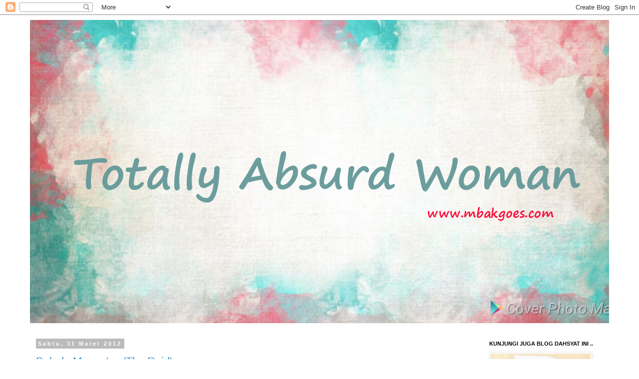

--- FILE ---
content_type: text/html; charset=UTF-8
request_url: http://www.mbakgoes.com/2012/03/
body_size: 21895
content:
<!DOCTYPE html>
<html class='v2' dir='ltr' lang='id'>
<head>
<link href='https://www.blogger.com/static/v1/widgets/335934321-css_bundle_v2.css' rel='stylesheet' type='text/css'/>
<meta content='width=1100' name='viewport'/>
<meta content='text/html; charset=UTF-8' http-equiv='Content-Type'/>
<meta content='blogger' name='generator'/>
<link href='http://www.mbakgoes.com/favicon.ico' rel='icon' type='image/x-icon'/>
<link href='http://www.mbakgoes.com/2012/03/' rel='canonical'/>
<link rel="alternate" type="application/atom+xml" title="Totally Absurd Woman - Atom" href="http://www.mbakgoes.com/feeds/posts/default" />
<link rel="alternate" type="application/rss+xml" title="Totally Absurd Woman - RSS" href="http://www.mbakgoes.com/feeds/posts/default?alt=rss" />
<link rel="service.post" type="application/atom+xml" title="Totally Absurd Woman - Atom" href="https://www.blogger.com/feeds/8835627798775249460/posts/default" />
<!--Can't find substitution for tag [blog.ieCssRetrofitLinks]-->
<meta content='http://www.mbakgoes.com/2012/03/' property='og:url'/>
<meta content='Totally Absurd Woman' property='og:title'/>
<meta content='' property='og:description'/>
<title>Totally Absurd Woman: Maret 2012</title>
<style id='page-skin-1' type='text/css'><!--
/*
-----------------------------------------------
Blogger Template Style
Name:     Simple
Designer: Blogger
URL:      www.blogger.com
----------------------------------------------- */
/* Content
----------------------------------------------- */
body {
font: normal normal 12px 'Trebuchet MS', Trebuchet, Verdana, sans-serif;
color: #666666;
background: #ffffff none repeat scroll top left;
padding: 0 0 0 0;
}
html body .region-inner {
min-width: 0;
max-width: 100%;
width: auto;
}
h2 {
font-size: 22px;
}
a:link {
text-decoration:none;
color: #2288bb;
}
a:visited {
text-decoration:none;
color: #888888;
}
a:hover {
text-decoration:underline;
color: #33aaff;
}
.body-fauxcolumn-outer .fauxcolumn-inner {
background: transparent none repeat scroll top left;
_background-image: none;
}
.body-fauxcolumn-outer .cap-top {
position: absolute;
z-index: 1;
height: 400px;
width: 100%;
}
.body-fauxcolumn-outer .cap-top .cap-left {
width: 100%;
background: transparent none repeat-x scroll top left;
_background-image: none;
}
.content-outer {
-moz-box-shadow: 0 0 0 rgba(0, 0, 0, .15);
-webkit-box-shadow: 0 0 0 rgba(0, 0, 0, .15);
-goog-ms-box-shadow: 0 0 0 #333333;
box-shadow: 0 0 0 rgba(0, 0, 0, .15);
margin-bottom: 1px;
}
.content-inner {
padding: 10px 40px;
}
.content-inner {
background-color: #ffffff;
}
/* Header
----------------------------------------------- */
.header-outer {
background: transparent none repeat-x scroll 0 -400px;
_background-image: none;
}
.Header h1 {
font: normal normal 40px 'Trebuchet MS',Trebuchet,Verdana,sans-serif;
color: #000000;
text-shadow: 0 0 0 rgba(0, 0, 0, .2);
}
.Header h1 a {
color: #000000;
}
.Header .description {
font-size: 18px;
color: #000000;
}
.header-inner .Header .titlewrapper {
padding: 22px 0;
}
.header-inner .Header .descriptionwrapper {
padding: 0 0;
}
/* Tabs
----------------------------------------------- */
.tabs-inner .section:first-child {
border-top: 0 solid #dddddd;
}
.tabs-inner .section:first-child ul {
margin-top: -1px;
border-top: 1px solid #dddddd;
border-left: 1px solid #dddddd;
border-right: 1px solid #dddddd;
}
.tabs-inner .widget ul {
background: transparent none repeat-x scroll 0 -800px;
_background-image: none;
border-bottom: 1px solid #dddddd;
margin-top: 0;
margin-left: -30px;
margin-right: -30px;
}
.tabs-inner .widget li a {
display: inline-block;
padding: .6em 1em;
font: normal normal 12px 'Trebuchet MS', Trebuchet, Verdana, sans-serif;
color: #000000;
border-left: 1px solid #ffffff;
border-right: 1px solid #dddddd;
}
.tabs-inner .widget li:first-child a {
border-left: none;
}
.tabs-inner .widget li.selected a, .tabs-inner .widget li a:hover {
color: #000000;
background-color: #eeeeee;
text-decoration: none;
}
/* Columns
----------------------------------------------- */
.main-outer {
border-top: 0 solid transparent;
}
.fauxcolumn-left-outer .fauxcolumn-inner {
border-right: 1px solid transparent;
}
.fauxcolumn-right-outer .fauxcolumn-inner {
border-left: 1px solid transparent;
}
/* Headings
----------------------------------------------- */
div.widget > h2,
div.widget h2.title {
margin: 0 0 1em 0;
font: normal bold 11px 'Trebuchet MS',Trebuchet,Verdana,sans-serif;
color: #000000;
}
/* Widgets
----------------------------------------------- */
.widget .zippy {
color: #999999;
text-shadow: 2px 2px 1px rgba(0, 0, 0, .1);
}
.widget .popular-posts ul {
list-style: none;
}
/* Posts
----------------------------------------------- */
h2.date-header {
font: normal bold 11px Arial, Tahoma, Helvetica, FreeSans, sans-serif;
}
.date-header span {
background-color: #bbbbbb;
color: #ffffff;
padding: 0.4em;
letter-spacing: 3px;
margin: inherit;
}
.main-inner {
padding-top: 35px;
padding-bottom: 65px;
}
.main-inner .column-center-inner {
padding: 0 0;
}
.main-inner .column-center-inner .section {
margin: 0 1em;
}
.post {
margin: 0 0 45px 0;
}
h3.post-title, .comments h4 {
font: normal normal 22px 'Trebuchet MS',Trebuchet,Verdana,sans-serif;
margin: .75em 0 0;
}
.post-body {
font-size: 110%;
line-height: 1.4;
position: relative;
}
.post-body img, .post-body .tr-caption-container, .Profile img, .Image img,
.BlogList .item-thumbnail img {
padding: 2px;
background: #ffffff;
border: 1px solid #eeeeee;
-moz-box-shadow: 1px 1px 5px rgba(0, 0, 0, .1);
-webkit-box-shadow: 1px 1px 5px rgba(0, 0, 0, .1);
box-shadow: 1px 1px 5px rgba(0, 0, 0, .1);
}
.post-body img, .post-body .tr-caption-container {
padding: 5px;
}
.post-body .tr-caption-container {
color: #666666;
}
.post-body .tr-caption-container img {
padding: 0;
background: transparent;
border: none;
-moz-box-shadow: 0 0 0 rgba(0, 0, 0, .1);
-webkit-box-shadow: 0 0 0 rgba(0, 0, 0, .1);
box-shadow: 0 0 0 rgba(0, 0, 0, .1);
}
.post-header {
margin: 0 0 1.5em;
line-height: 1.6;
font-size: 90%;
}
.post-footer {
margin: 20px -2px 0;
padding: 5px 10px;
color: #666666;
background-color: #eeeeee;
border-bottom: 1px solid #eeeeee;
line-height: 1.6;
font-size: 90%;
}
#comments .comment-author {
padding-top: 1.5em;
border-top: 1px solid transparent;
background-position: 0 1.5em;
}
#comments .comment-author:first-child {
padding-top: 0;
border-top: none;
}
.avatar-image-container {
margin: .2em 0 0;
}
#comments .avatar-image-container img {
border: 1px solid #eeeeee;
}
/* Comments
----------------------------------------------- */
.comments .comments-content .icon.blog-author {
background-repeat: no-repeat;
background-image: url([data-uri]);
}
.comments .comments-content .loadmore a {
border-top: 1px solid #999999;
border-bottom: 1px solid #999999;
}
.comments .comment-thread.inline-thread {
background-color: #eeeeee;
}
.comments .continue {
border-top: 2px solid #999999;
}
/* Accents
---------------------------------------------- */
.section-columns td.columns-cell {
border-left: 1px solid transparent;
}
.blog-pager {
background: transparent url(https://resources.blogblog.com/blogblog/data/1kt/simple/paging_dot.png) repeat-x scroll top center;
}
.blog-pager-older-link, .home-link,
.blog-pager-newer-link {
background-color: #ffffff;
padding: 5px;
}
.footer-outer {
border-top: 1px dashed #bbbbbb;
}
/* Mobile
----------------------------------------------- */
body.mobile  {
background-size: auto;
}
.mobile .body-fauxcolumn-outer {
background: transparent none repeat scroll top left;
}
.mobile .body-fauxcolumn-outer .cap-top {
background-size: 100% auto;
}
.mobile .content-outer {
-webkit-box-shadow: 0 0 3px rgba(0, 0, 0, .15);
box-shadow: 0 0 3px rgba(0, 0, 0, .15);
}
.mobile .tabs-inner .widget ul {
margin-left: 0;
margin-right: 0;
}
.mobile .post {
margin: 0;
}
.mobile .main-inner .column-center-inner .section {
margin: 0;
}
.mobile .date-header span {
padding: 0.1em 10px;
margin: 0 -10px;
}
.mobile h3.post-title {
margin: 0;
}
.mobile .blog-pager {
background: transparent none no-repeat scroll top center;
}
.mobile .footer-outer {
border-top: none;
}
.mobile .main-inner, .mobile .footer-inner {
background-color: #ffffff;
}
.mobile-index-contents {
color: #666666;
}
.mobile-link-button {
background-color: #2288bb;
}
.mobile-link-button a:link, .mobile-link-button a:visited {
color: #ffffff;
}
.mobile .tabs-inner .section:first-child {
border-top: none;
}
.mobile .tabs-inner .PageList .widget-content {
background-color: #eeeeee;
color: #000000;
border-top: 1px solid #dddddd;
border-bottom: 1px solid #dddddd;
}
.mobile .tabs-inner .PageList .widget-content .pagelist-arrow {
border-left: 1px solid #dddddd;
}

--></style>
<style id='template-skin-1' type='text/css'><!--
body {
min-width: 1240px;
}
.content-outer, .content-fauxcolumn-outer, .region-inner {
min-width: 1240px;
max-width: 1240px;
_width: 1240px;
}
.main-inner .columns {
padding-left: 0;
padding-right: 270px;
}
.main-inner .fauxcolumn-center-outer {
left: 0;
right: 270px;
/* IE6 does not respect left and right together */
_width: expression(this.parentNode.offsetWidth -
parseInt("0") -
parseInt("270px") + 'px');
}
.main-inner .fauxcolumn-left-outer {
width: 0;
}
.main-inner .fauxcolumn-right-outer {
width: 270px;
}
.main-inner .column-left-outer {
width: 0;
right: 100%;
margin-left: -0;
}
.main-inner .column-right-outer {
width: 270px;
margin-right: -270px;
}
#layout {
min-width: 0;
}
#layout .content-outer {
min-width: 0;
width: 800px;
}
#layout .region-inner {
min-width: 0;
width: auto;
}
body#layout div.add_widget {
padding: 8px;
}
body#layout div.add_widget a {
margin-left: 32px;
}
--></style>
<link href='https://www.blogger.com/dyn-css/authorization.css?targetBlogID=8835627798775249460&amp;zx=b4bd5439-962e-4464-8ed4-d0d17b1b3fd7' media='none' onload='if(media!=&#39;all&#39;)media=&#39;all&#39;' rel='stylesheet'/><noscript><link href='https://www.blogger.com/dyn-css/authorization.css?targetBlogID=8835627798775249460&amp;zx=b4bd5439-962e-4464-8ed4-d0d17b1b3fd7' rel='stylesheet'/></noscript>
<meta name='google-adsense-platform-account' content='ca-host-pub-1556223355139109'/>
<meta name='google-adsense-platform-domain' content='blogspot.com'/>

</head>
<body class='loading variant-simplysimple'>
<div class='navbar section' id='navbar' name='Navbar'><div class='widget Navbar' data-version='1' id='Navbar1'><script type="text/javascript">
    function setAttributeOnload(object, attribute, val) {
      if(window.addEventListener) {
        window.addEventListener('load',
          function(){ object[attribute] = val; }, false);
      } else {
        window.attachEvent('onload', function(){ object[attribute] = val; });
      }
    }
  </script>
<div id="navbar-iframe-container"></div>
<script type="text/javascript" src="https://apis.google.com/js/platform.js"></script>
<script type="text/javascript">
      gapi.load("gapi.iframes:gapi.iframes.style.bubble", function() {
        if (gapi.iframes && gapi.iframes.getContext) {
          gapi.iframes.getContext().openChild({
              url: 'https://www.blogger.com/navbar/8835627798775249460?origin\x3dhttp://www.mbakgoes.com',
              where: document.getElementById("navbar-iframe-container"),
              id: "navbar-iframe"
          });
        }
      });
    </script><script type="text/javascript">
(function() {
var script = document.createElement('script');
script.type = 'text/javascript';
script.src = '//pagead2.googlesyndication.com/pagead/js/google_top_exp.js';
var head = document.getElementsByTagName('head')[0];
if (head) {
head.appendChild(script);
}})();
</script>
</div></div>
<div class='body-fauxcolumns'>
<div class='fauxcolumn-outer body-fauxcolumn-outer'>
<div class='cap-top'>
<div class='cap-left'></div>
<div class='cap-right'></div>
</div>
<div class='fauxborder-left'>
<div class='fauxborder-right'></div>
<div class='fauxcolumn-inner'>
</div>
</div>
<div class='cap-bottom'>
<div class='cap-left'></div>
<div class='cap-right'></div>
</div>
</div>
</div>
<div class='content'>
<div class='content-fauxcolumns'>
<div class='fauxcolumn-outer content-fauxcolumn-outer'>
<div class='cap-top'>
<div class='cap-left'></div>
<div class='cap-right'></div>
</div>
<div class='fauxborder-left'>
<div class='fauxborder-right'></div>
<div class='fauxcolumn-inner'>
</div>
</div>
<div class='cap-bottom'>
<div class='cap-left'></div>
<div class='cap-right'></div>
</div>
</div>
</div>
<div class='content-outer'>
<div class='content-cap-top cap-top'>
<div class='cap-left'></div>
<div class='cap-right'></div>
</div>
<div class='fauxborder-left content-fauxborder-left'>
<div class='fauxborder-right content-fauxborder-right'></div>
<div class='content-inner'>
<header>
<div class='header-outer'>
<div class='header-cap-top cap-top'>
<div class='cap-left'></div>
<div class='cap-right'></div>
</div>
<div class='fauxborder-left header-fauxborder-left'>
<div class='fauxborder-right header-fauxborder-right'></div>
<div class='region-inner header-inner'>
<div class='header section' id='header' name='Tajuk'><div class='widget Header' data-version='1' id='Header1'>
<div id='header-inner'>
<a href='http://www.mbakgoes.com/' style='display: block'>
<img alt='Totally Absurd Woman' height='608px; ' id='Header1_headerimg' src='https://blogger.googleusercontent.com/img/b/R29vZ2xl/AVvXsEhrblWBcsmtC4_4VHCrle5YZyfKqFvN72HV3g7DGQjwFAnUVJHJqxndxz0qVU4kod_qc0EJxrdQiarwM_4-tYaw-FHtW1FCWqDNfjV_UPmE0WZm-TsO_-tdvMb1dnFOmtVI0Z28n8ORfxtx/s1600/Photo_1511460936263.png' style='display: block' width='1216px; '/>
</a>
</div>
</div></div>
</div>
</div>
<div class='header-cap-bottom cap-bottom'>
<div class='cap-left'></div>
<div class='cap-right'></div>
</div>
</div>
</header>
<div class='tabs-outer'>
<div class='tabs-cap-top cap-top'>
<div class='cap-left'></div>
<div class='cap-right'></div>
</div>
<div class='fauxborder-left tabs-fauxborder-left'>
<div class='fauxborder-right tabs-fauxborder-right'></div>
<div class='region-inner tabs-inner'>
<div class='tabs no-items section' id='crosscol' name='Seluruh Kolom'></div>
<div class='tabs no-items section' id='crosscol-overflow' name='Cross-Column 2'></div>
</div>
</div>
<div class='tabs-cap-bottom cap-bottom'>
<div class='cap-left'></div>
<div class='cap-right'></div>
</div>
</div>
<div class='main-outer'>
<div class='main-cap-top cap-top'>
<div class='cap-left'></div>
<div class='cap-right'></div>
</div>
<div class='fauxborder-left main-fauxborder-left'>
<div class='fauxborder-right main-fauxborder-right'></div>
<div class='region-inner main-inner'>
<div class='columns fauxcolumns'>
<div class='fauxcolumn-outer fauxcolumn-center-outer'>
<div class='cap-top'>
<div class='cap-left'></div>
<div class='cap-right'></div>
</div>
<div class='fauxborder-left'>
<div class='fauxborder-right'></div>
<div class='fauxcolumn-inner'>
</div>
</div>
<div class='cap-bottom'>
<div class='cap-left'></div>
<div class='cap-right'></div>
</div>
</div>
<div class='fauxcolumn-outer fauxcolumn-left-outer'>
<div class='cap-top'>
<div class='cap-left'></div>
<div class='cap-right'></div>
</div>
<div class='fauxborder-left'>
<div class='fauxborder-right'></div>
<div class='fauxcolumn-inner'>
</div>
</div>
<div class='cap-bottom'>
<div class='cap-left'></div>
<div class='cap-right'></div>
</div>
</div>
<div class='fauxcolumn-outer fauxcolumn-right-outer'>
<div class='cap-top'>
<div class='cap-left'></div>
<div class='cap-right'></div>
</div>
<div class='fauxborder-left'>
<div class='fauxborder-right'></div>
<div class='fauxcolumn-inner'>
</div>
</div>
<div class='cap-bottom'>
<div class='cap-left'></div>
<div class='cap-right'></div>
</div>
</div>
<!-- corrects IE6 width calculation -->
<div class='columns-inner'>
<div class='column-center-outer'>
<div class='column-center-inner'>
<div class='main section' id='main' name='Utama'><div class='widget Blog' data-version='1' id='Blog1'>
<div class='blog-posts hfeed'>

          <div class="date-outer">
        
<h2 class='date-header'><span>Sabtu, 31 Maret 2012</span></h2>

          <div class="date-posts">
        
<div class='post-outer'>
<div class='post hentry uncustomized-post-template' itemprop='blogPost' itemscope='itemscope' itemtype='http://schema.org/BlogPosting'>
<meta content='https://blogger.googleusercontent.com/img/b/R29vZ2xl/AVvXsEjNspwfdC7vQZHagV6eHlBzeV-2cK-v1n2m7YGPvPf1q0X22d6UWXVHTsXOwi1EzZMVXV4b61mJp6FwgHv4ei4LZc7sg05T4SXsqpLp7JJu7BwsFrm6RPnXOsYecDV2W8XCYVBDPZR-in8p/s320/the-raid-poster.jpg' itemprop='image_url'/>
<meta content='8835627798775249460' itemprop='blogId'/>
<meta content='1582254027389647463' itemprop='postId'/>
<a name='1582254027389647463'></a>
<h3 class='post-title entry-title' itemprop='name'>
<a href='http://www.mbakgoes.com/2012/03/balada-menonton-raid.html'>Balada Menonton 'The Raid'</a>
</h3>
<div class='post-header'>
<div class='post-header-line-1'></div>
</div>
<div class='post-body entry-content' id='post-body-1582254027389647463' itemprop='description articleBody'>
<div class="separator" style="clear: both; text-align: center;">
<a href="https://blogger.googleusercontent.com/img/b/R29vZ2xl/AVvXsEgR3X6huo_3vMbk0zwh4d61ojO-GzI9j_8nPJ9HOeAdyozjNRqWhDpAjaiaLC5ri8bojpbkHt_fa0xVi1LYZb_pDG772-WAWfgt5ztiOjGl8Z3nP6BFRVbmtB0Oc7goDSgjnLW3tu5puWve/s1600/theraid2.jpg" imageanchor="1" style="margin-left: 1em; margin-right: 1em;"><br /></a></div>
<table align="center" cellpadding="0" cellspacing="0" class="tr-caption-container" style="margin-left: auto; margin-right: auto; text-align: center;"><tbody>
<tr><td style="text-align: center;"><a href="https://blogger.googleusercontent.com/img/b/R29vZ2xl/AVvXsEjNspwfdC7vQZHagV6eHlBzeV-2cK-v1n2m7YGPvPf1q0X22d6UWXVHTsXOwi1EzZMVXV4b61mJp6FwgHv4ei4LZc7sg05T4SXsqpLp7JJu7BwsFrm6RPnXOsYecDV2W8XCYVBDPZR-in8p/s1600/the-raid-poster.jpg" imageanchor="1" style="margin-left: auto; margin-right: auto;"><img border="0" height="320" src="https://blogger.googleusercontent.com/img/b/R29vZ2xl/AVvXsEjNspwfdC7vQZHagV6eHlBzeV-2cK-v1n2m7YGPvPf1q0X22d6UWXVHTsXOwi1EzZMVXV4b61mJp6FwgHv4ei4LZc7sg05T4SXsqpLp7JJu7BwsFrm6RPnXOsYecDV2W8XCYVBDPZR-in8p/s320/the-raid-poster.jpg" width="215" /></a></td></tr>
<tr><td class="tr-caption" style="text-align: center;">Film yang terlalu banyak darah, dan harusnya ganti judul menjadi 'The Haid'</td></tr>
</tbody></table>
Suatu hari , tiga orang jurnalis hendak membunuh rasa kesepian mereka dengan menonton bioskop. Berangkatlah mereka bertiga yaitu Gusti, Ayu dan Rangga ke bioskop terdekat. Sebagai satu-satunya pria, Rangga berinisiatif membayar tiket nonton untuk kedua teman wanitanya. *semoga dia ga inget untuk nagih duit nonton*<br />
<br />
noted : Perhatian, dalam cerita ini sudah tercampur aduk antara dialog tokoh asli sesuai film, dialog tokoh yang sudah digubah oleh saya, dialog tokoh bercampur dialog penonton.<br />
<br />
*Layar bioskop melebar , lampu padam*<br />
<br />
*adegan Iko Uwais solat dan push up tanpa baju atasan muncul di 3 menit awal*<br />
<br />
Ayu &amp; Gusti : SUBHANALLOH!!!!<br />
<br />
*Iko Uwais mendesah.."huhh..hahhh" sambil terus olahraga tanpa baju* <br />
<br />
Ayu&nbsp;&nbsp;&nbsp; : *nyengir ga jelas*<br />
Gusti&nbsp; : *copot sepatu, kaki naek ke kursi*<br />
Rangga : *mulai geleng-geleng liat kelakuan dua temennya*<br />
<br />
*Adegan berganti : Iko Uwais menghampiri istrinya yang lagi bunting*<br />
<br />
Iko&nbsp;&nbsp;&nbsp;&nbsp;&nbsp;&nbsp;&nbsp;&nbsp;&nbsp; : "Aku cinta kamu"<br />
Bini Iko&nbsp;&nbsp;&nbsp;&nbsp; : "Aku juga cinta kamu, hati-hati ya,"<br />
Ayu, Gusti, Rangga : "Huekkkkkkk!!!" *geli dengan gaya bahasa scriptnya*<br />
<br />
*adegan kembali berganti, sang Kapten yang sekilas mirip VJ Daniel menjelaskan bahwa ini saatnya mereka menggrebek sarang gembong narkoba di DKI Jakarta*<br />
<br />
Iko Uwais : "Kenapa harus kita? Kenapa harus sekarang"<br />
Kapten : *melirik tajam..lalu..* MENURUT LLLLL?? *gaya anak gaol*<br />
<br />
Pasukan elit sudah ditunggu om berpipi dan hidung merah yang ternyata seorang Letnan, diperankan oleh Pierre Gruno. Pasukan coba menerobos gedung tua yang entah gimana disebut sebagai apartemen. Padahal rumah susun tanah abang lebih bagus daripada apartemen itu.<br />
<br />
Dengan kode-kode pasukan elit berpencar, membagi tim untuk naik ke lantai atas di gedung apartemen yang tinggi. Pasukan konsen berlarian, lantai demi lantai menaiki tangga hingga ke lantai enam.<br />
<br />
Gusti : "Dih, gedung setinggi itu emang gak ada lift apa?"<br />
Ayu&nbsp;&nbsp; : "Makanya itu, aku mah males mbak. Capek."<br />
<br />
Penerobosan diketahui oleh si gembong narkoba, Ray Sahetapi.<br />
<br />
Ray : Biarin aja mereka mampus disini. Kita undang tetangga sebelah buat maen. Bilang, kita kedatengan tamu gak diundang.<br />
<br />
Sniper beraksi, menembaki tentara yang mirip SWAT yang berada di luar.<br />
<br />
tentara&nbsp;&nbsp;&nbsp;&nbsp; : Ga ada jawaban dari tentara luar<br />
Kapten Jaka : ANJINGGGGG!!<br />
kapten Jaka : Letnan, dengan segala hormat kita butuh bantuan.<br />
Letnan Pipi Merah : Gak ada yang bisa bantu kita<br />
Kapten Jaka : ANJINGGGG!!<br />
<br />
Ray Sahetapi : Test Test 1.2.3... Buat para warga apartemen. Kita kedatangan tamu gak diundang. Barang siapa warga yang bisa ngabisin mereka dibebaskan dari biaya sewa. Selamat berpesta..<br />
<br />
Kapten Jaka : ANJINGGG!!<br />
<br />
Pasukan ditembaki. Warga mulai rusuh. serangan bertubi-tubi dilancarkan.<br />
Pasukan terkunci di satu ruangan. lalu tahu-tahu .. DUARRRR!! iko uwais pingsan. Iko bangun terus ke lantai 7 sama temennya,ke tempat Pak Dadang yang tadi ditolong pas masuk apartamen. *gue lupa namanya*<br />
<br />
Rangga : Eh, Iko disini tuh namanya siapa?<br />
Ayu&nbsp;&nbsp;&nbsp; : Iwan..<br />
Gusti&nbsp; : Eh ngaco.. bukan.<br />
Ayu&nbsp;&nbsp;&nbsp; : Terus siapa?<br />
Gusti&nbsp; : Harun.. tadi kan gitu "Run..Run,"<br />
Rangga : Ga percaya gw ama lo berdua.<br />
<br />
Iko menggedor pintu Pak Dadang.<br />
<br />
Iko : Tolong saya, mereka sudah dekat. Saya tahu anda orang baik. Tolong, tatap mata saya.<br />
Pak Dadang : *itung kancing* buka..enggak..buka..enggak<br />
Bu Dadang : *tergeletak di kasur* Jangan dibuka pakkk~~~<br />
Pak Dadang : Buka aja deh buu~~~<br />
Bu Dadang&nbsp; : Jangan pak~~~ jangan dibuka dulu<br />
Pak Dadang : Buka deh bu~~~~<br />
Iko Uwais&nbsp; : WOY NASIB GW GIMANA???!!<br />
<br />
Iko diumpetin di dalam rumah Pak Dadang. Preman Ambon masuk<br />
<br />
Preman : Apa yang kalian sembunyikan?<br />
Pak Dadang : Enggak ada...<br />
Preman : Ah, kalian jangan coba tipu-tipu..<br />
<br />
Preman tusuk tembok, kena pipi Iko. Iko coba menahan pedang, ia mengangkat tangannya yang menggunakan sarung tangan JARING-JARING!! diulang ya..sarung tangan JARING-JARING! *cetarrrrr!*<br />
<br />
Preman keluar, Iko juga. Apes dia ketahuan yang laen, aksi silat tunggal Iko Uwais pun digelar.<br />
<br />
Iko : *tendang pukul libas* Ciattt! Hyattt! haaaak...!!<br />
Preman kebanting ampe bawah dengan posisi punggung bentur batas tembok<br />
<br />
Gusti, Ayu, Rangga : Eughhhhhhh! *sambil bangun dari nyender dan elus penggung*<br />
<br />
preman ditusuk, preman patah leher, preman dibanting..<br />
preman tertusuk.. leher nancep pecahan pintu kayu, sebagian tubuh diluar dengan posisi nungging.<br />
<br />
Gusti : Ayu, premannya pantatnya sexy tuh.<br />
Ayu&nbsp;&nbsp; : Mbakkkkk!!!<br />
Ayu&nbsp;&nbsp; : Iya juga sih ....<br />
<table align="center" cellpadding="0" cellspacing="0" class="tr-caption-container" style="margin-left: auto; margin-right: auto; text-align: center;"><tbody>
<tr><td style="text-align: center;"><a href="https://blogger.googleusercontent.com/img/b/R29vZ2xl/AVvXsEgR3X6huo_3vMbk0zwh4d61ojO-GzI9j_8nPJ9HOeAdyozjNRqWhDpAjaiaLC5ri8bojpbkHt_fa0xVi1LYZb_pDG772-WAWfgt5ztiOjGl8Z3nP6BFRVbmtB0Oc7goDSgjnLW3tu5puWve/s1600/theraid2.jpg" style="margin-left: auto; margin-right: auto;"><img border="0" height="180" src="https://blogger.googleusercontent.com/img/b/R29vZ2xl/AVvXsEgR3X6huo_3vMbk0zwh4d61ojO-GzI9j_8nPJ9HOeAdyozjNRqWhDpAjaiaLC5ri8bojpbkHt_fa0xVi1LYZb_pDG772-WAWfgt5ztiOjGl8Z3nP6BFRVbmtB0Oc7goDSgjnLW3tu5puWve/s320/theraid2.jpg" width="320" /></a></td></tr>
<tr><td class="tr-caption" style="text-align: center;">Mad Dog yang mirip Ki Joko Bodo</td></tr>
</tbody></table>
<br />
<br />
Giliran kapten Jaka beraksi. head to head sama Mad Dog yang rada mirip Ki Joko Bodo. Mad Dug acungkan pistol, Jaka acungkan pisau. Mereka lepas senjata masing-masing.<br />
<br />
Mad Dog : Sebenernya gue gak demen pake senjata. Gak ada gregetnya, kalo begini kan asik *sambil lemesin jari*<br />
Kapten Jaka : ANJINGGG!<br />
<br />
Mad Dog menang lawan Kapten Jaka. Kepala kapten Jaka diplintir. *Prakkkk*<br />
Mad Dog nyengir.<br />
Sementara Iko Uwais ketemu kakaknya, Donny Alamsyah.<br />
<br />
Iko : Lo tau gak? Gue hampir keselek waktu ngeliat poto lo dipajang!<br />
Donny : Biasa aja kali, gue kan emang model!!<br />
Iko : Bapak nunggu lo pulang<br />
Donny : Disini tempat gua, gue dianggap disini.<br />
Iko : Tempat ini gak pas buat lo!<br />
Donny : Sama kayak seragam lo, gak pas!<br />
<br />
Gusti : Iyee Ko, seragamnya gak pas.. buka aja dah tuh seragam. Topless lagi<br />
Ayu : Mbakkkk -____- *plakkkkk!*<br />
<br />
Iko&nbsp; : Bentar lagi lo jadi om<br />
Donny : *tersenyum* .......Kampret kok lo kawin duluan sih. Gw aja abang lo belom kawin!!<br />
<br />
Donny janji ngeluarin Iko. Donny pun keluar ruangan buat liat situasi. Donny ketemu Mad Dog. Mad Dog lagi nyeret mayat Jaka ke lift.<br />
<br />
Gusti &amp; Ayu : Lahhhh itu ada lift!!! ngapain tadi lari-lari ditangga.<br />
<br />
Donny : Mau dibawa kemana tuh?<br />
Mad Dog : Ke Bos<br />
Donny : *ngelirik* Bukan yang itu orangnya..<br />
Mad Dog : Biarin aje..gue bawa dulu ke bos pokoknye<br />
Donny&nbsp; : Dibilangin..<br />
<br />
Donny ketahuan berkhianat sama Rey, disekap. Iko coba bebasin. Iko, Donny dan Mad Dog bikin boyben... eh salah, berantem 2:1<br />
Mad Dog gak mati-mati.<br />
<br />
Gusti : Ngilmu kali tuh orang!<br />
Ayu : He eh, kok gak mati-mati. Si Iko juga ga capek-capek<br />
Gusti : Iko kan minum kuku bima.<br />
Rangga : Perhatiin deh, yang laen mukanye udah dekil si Iko masih kinclong<br />
Ayu : He eh<br />
Rangga : Pasti si Iko pake BB cream<br />
Gusti : (__ __")<br />
<br />
Mad Dog, tapi gak ada yang ngubur. Iko sama Donny ke lante 15. Tapi terkejut. Pierre Gruno sedang mendekap Ray.<br />
<br />
Ray : Lu mau bunuh gua? Terserah... gw dah laporin ini semua sama Resa.<br />
Pierre : *kaget* *pipinya makin merah*<br />
Ray : Kenapa ? Lu kaget gw kenal sama Resa<br />
Pierre : He eh, kok ye kenel sama dese. Dese kan ai punya brondong.<br />
<br />
Cemburu, Pierre pun menembak Ray. Pierre mau bunuh diri karena tahu Resa menduakan dirinya. Tapi sayang, pelurunya abis. Iko pun menangkap Pierre. Dony mengantar Iko ke gerbang.<br />
<br />
Iko : Ikut Gua..!<br />
Gusti : *siap-siap* *ke-GR-an*<br />
Donny : Tempat gw disini...<br />
<br />
*Film abis, Iko nyetop kopaja buat ke mabes *<br />
<br />
Rangga : Udeh, gini doang??<br />
Gusti &amp; Ayu : Iye, ga seru. Padahal kita nungguin abangnya mati.<br />
Rangga : Iya loh, kalo abangnya mati itu lebih seru.<br />
<br />
Penonton mulai bubar.<br />
<br />
Gusti : Ntar dulu<br />
Rangga : Kenape ?<br />
Gusti : Gw mao liat nama si Iko disini siapa?<br />
<br />
Muncullah di layar, Iko Uwais sebagi Rama.<br />
<br />
Sekian.<br />
<br />
<br />
<br />
<br />
<br />
<br />
<div style='clear: both;'></div>
</div>
<div class='post-footer'>
<div class='post-footer-line post-footer-line-1'>
<span class='post-author vcard'>
Diposting oleh
<span class='fn' itemprop='author' itemscope='itemscope' itemtype='http://schema.org/Person'>
<meta content='https://www.blogger.com/profile/08141748764670736952' itemprop='url'/>
<a class='g-profile' href='https://www.blogger.com/profile/08141748764670736952' rel='author' title='author profile'>
<span itemprop='name'>MbakGoes</span>
</a>
</span>
</span>
<span class='post-timestamp'>
di
<meta content='http://www.mbakgoes.com/2012/03/balada-menonton-raid.html' itemprop='url'/>
<a class='timestamp-link' href='http://www.mbakgoes.com/2012/03/balada-menonton-raid.html' rel='bookmark' title='permanent link'><abbr class='published' itemprop='datePublished' title='2012-03-31T23:40:00+07:00'>23.40</abbr></a>
</span>
<span class='post-comment-link'>
<a class='comment-link' href='https://www.blogger.com/comment/fullpage/post/8835627798775249460/1582254027389647463' onclick=''>
Tidak ada komentar:
  </a>
</span>
<span class='post-icons'>
<span class='item-action'>
<a href='https://www.blogger.com/email-post/8835627798775249460/1582254027389647463' title='Posting Email'>
<img alt='' class='icon-action' height='13' src='https://resources.blogblog.com/img/icon18_email.gif' width='18'/>
</a>
</span>
<span class='item-control blog-admin pid-845158301'>
<a href='https://www.blogger.com/post-edit.g?blogID=8835627798775249460&postID=1582254027389647463&from=pencil' title='Edit Entri'>
<img alt='' class='icon-action' height='18' src='https://resources.blogblog.com/img/icon18_edit_allbkg.gif' width='18'/>
</a>
</span>
</span>
<div class='post-share-buttons goog-inline-block'>
<a class='goog-inline-block share-button sb-email' href='https://www.blogger.com/share-post.g?blogID=8835627798775249460&postID=1582254027389647463&target=email' target='_blank' title='Kirimkan Ini lewat Email'><span class='share-button-link-text'>Kirimkan Ini lewat Email</span></a><a class='goog-inline-block share-button sb-blog' href='https://www.blogger.com/share-post.g?blogID=8835627798775249460&postID=1582254027389647463&target=blog' onclick='window.open(this.href, "_blank", "height=270,width=475"); return false;' target='_blank' title='BlogThis!'><span class='share-button-link-text'>BlogThis!</span></a><a class='goog-inline-block share-button sb-twitter' href='https://www.blogger.com/share-post.g?blogID=8835627798775249460&postID=1582254027389647463&target=twitter' target='_blank' title='Bagikan ke X'><span class='share-button-link-text'>Bagikan ke X</span></a><a class='goog-inline-block share-button sb-facebook' href='https://www.blogger.com/share-post.g?blogID=8835627798775249460&postID=1582254027389647463&target=facebook' onclick='window.open(this.href, "_blank", "height=430,width=640"); return false;' target='_blank' title='Berbagi ke Facebook'><span class='share-button-link-text'>Berbagi ke Facebook</span></a><a class='goog-inline-block share-button sb-pinterest' href='https://www.blogger.com/share-post.g?blogID=8835627798775249460&postID=1582254027389647463&target=pinterest' target='_blank' title='Bagikan ke Pinterest'><span class='share-button-link-text'>Bagikan ke Pinterest</span></a>
</div>
</div>
<div class='post-footer-line post-footer-line-2'>
<span class='post-labels'>
Label:
<a href='http://www.mbakgoes.com/search/label/Yang%20Ditonton' rel='tag'>Yang Ditonton</a>,
<a href='http://www.mbakgoes.com/search/label/Yang%20Koplak' rel='tag'>Yang Koplak</a>
</span>
</div>
<div class='post-footer-line post-footer-line-3'>
<span class='post-location'>
</span>
</div>
</div>
</div>
</div>

          </div></div>
        

          <div class="date-outer">
        
<h2 class='date-header'><span>Sabtu, 03 Maret 2012</span></h2>

          <div class="date-posts">
        
<div class='post-outer'>
<div class='post hentry uncustomized-post-template' itemprop='blogPost' itemscope='itemscope' itemtype='http://schema.org/BlogPosting'>
<meta content='https://blogger.googleusercontent.com/img/b/R29vZ2xl/AVvXsEjZFSPAuhvVTQNrwXLklK858NAkgMv-7WpG5drHXWQ-BCkSXWQ8iSpCyLPQqe3u_d3c7v6MNLffpPRO5Wq9haYaN9asohWQr0TcjTiOgAeA3s4f1PGuAJUoYhj2itvEXGVg1SRbub4Xyh3w/s320/nkotbsb-1-1024x768.jpg' itemprop='image_url'/>
<meta content='8835627798775249460' itemprop='blogId'/>
<meta content='1082597662921400356' itemprop='postId'/>
<a name='1082597662921400356'></a>
<h3 class='post-title entry-title' itemprop='name'>
<a href='http://www.mbakgoes.com/2012/03/gila-nonton-konser.html'>Gila Nonton Konser</a>
</h3>
<div class='post-header'>
<div class='post-header-line-1'></div>
</div>
<div class='post-body entry-content' id='post-body-1082597662921400356' itemprop='description articleBody'>
<div class="separator" style="clear: both; text-align: center;">
<a href="https://blogger.googleusercontent.com/img/b/R29vZ2xl/AVvXsEjZFSPAuhvVTQNrwXLklK858NAkgMv-7WpG5drHXWQ-BCkSXWQ8iSpCyLPQqe3u_d3c7v6MNLffpPRO5Wq9haYaN9asohWQr0TcjTiOgAeA3s4f1PGuAJUoYhj2itvEXGVg1SRbub4Xyh3w/s1600/nkotbsb-1-1024x768.jpg" imageanchor="1" style="margin-left: 1em; margin-right: 1em;"><br />
</a></div>
Mau enggak mau sayah harus menulis soal ini demi menjernihkan nama baik sayah... *itupun klo ada yaa*<br />
<br />
Belakangan gua dijulukin sebagai Fakir Konser karena kebanyakan abisin duit buat nonton konser. Actually, ini bukan keinginan gue...tapi ini adalah kewajiban gue untuk menonton konser-konser itu *pembenaran*.<br />
<br />
Maksud gua, konser-konser yang bakal gue satronin tahun ini adalah konser yang selalu ada dalam doa-doa gue sejak kecil... *nyanyi lagu Nikita : Di Doaaaa kecilkuu...Idolaa disebut. Di dalam doaku selalu, Idolaaa kusebut*<br />
<br />
Sebelom gw bercerita panjang lebar, ada baiknya kita kilas balik dulu ke masa-masa kecil gua.<br />
<br />
1. Adalah seorang anak berusia 10 tahun, terpana dengan rambut pirang belah dua seorang pemuda bermata biru. Pria belah tengah itu bernyanyi dan berjoget,suaranya cempreng tapi wajahnya tampan. Setelah diusut, pemuda itu diketahui bernama Nick Carter dan kawan-kawannya yaitu Brian, Howie, Aj, dan Kevin. and I LOVE THEM THEM DAMN!!! Dulu nabung duit beli kaset harganya Rp 18.000 sebiji, ngumpulin duit beli majalah..sampe beli majalah luar seharga Rp 40 ribu jaman gw SD yahh.Subuh-subuh lari ke monas, nyari stiker sama poto Nick Carter yang dijual Rp 1000 per lembar. Anything for them! Tiap sekolah, ngaji, maen..sampe pentas 17 agustusan joget-joget lagu mereka..wuohh!! Perpisahan sekolah juga... tuker-tukeran file. So many happy moments with them! Dan gw bersumpah, kalo mereka kesini apapun caranya gua mesti datang dan teriakkan nama mereka. "NICK MARRY ME!!!"<br />
<table align="center" cellpadding="0" cellspacing="0" class="tr-caption-container" style="margin-left: auto; margin-right: auto; text-align: center;"><tbody>
<tr><td style="text-align: center;"><a href="https://blogger.googleusercontent.com/img/b/R29vZ2xl/AVvXsEjZFSPAuhvVTQNrwXLklK858NAkgMv-7WpG5drHXWQ-BCkSXWQ8iSpCyLPQqe3u_d3c7v6MNLffpPRO5Wq9haYaN9asohWQr0TcjTiOgAeA3s4f1PGuAJUoYhj2itvEXGVg1SRbub4Xyh3w/s1600/nkotbsb-1-1024x768.jpg" style="margin-left: auto; margin-right: auto;"><img border="0" height="240" src="https://blogger.googleusercontent.com/img/b/R29vZ2xl/AVvXsEjZFSPAuhvVTQNrwXLklK858NAkgMv-7WpG5drHXWQ-BCkSXWQ8iSpCyLPQqe3u_d3c7v6MNLffpPRO5Wq9haYaN9asohWQr0TcjTiOgAeA3s4f1PGuAJUoYhj2itvEXGVg1SRbub4Xyh3w/s320/nkotbsb-1-1024x768.jpg" width="320" /></a></td></tr>
<tr><td class="tr-caption" style="text-align: center;">Liat dong ini tuh konser Once in A Life Time!! Kapan lagi cobaa...</td><td class="tr-caption" style="text-align: center;"><br /></td></tr>
</tbody></table>
<br />
<br />
2. Gadis itu kemudian beranjak remaja, di sekolah baca komik di pengajian baca Iqro. Bolos ngaji demi baja hitam, malah nongkrong di kampung sebelah. Bangun pagi demi sailormoon, mandi sore demi Samurai X....lalu jatuh cinta pada lagu-lagu jepang. SMA, Kuliah makin keracunan sama anime, komik dan lagu-lagu Jepang sampe kenal Laruku sejak SMP. Gadis ini, kadang suka bercanda klo ditanya kapan kawin,"Entar, tunggu laruku konser disini dulu," lalu kemakanlah omongannya itu. Mati gak looo... Laruku konser tahun ini di Jakarta T.T<br />
<table align="center" cellpadding="0" cellspacing="0" class="tr-caption-container" style="margin-left: auto; margin-right: auto; text-align: center;"><tbody>
<tr><td style="text-align: center;"><a href="https://blogger.googleusercontent.com/img/b/R29vZ2xl/AVvXsEhBOPkftLXBOp2kM3fzUuKUfBdrVzyHY-8tmZkMmJK7ZCqkFsoKAMBLuEn4QRC4ZWANOJArm3-JJdvXKc5dpjkGcYXx3Hee41srQYlSLVe8GwUPDdSkpVQ4dxJAj8_F0n3BnBjTgPvI5wn1/s1600/p_lec_02s_rev.jpg" imageanchor="1" style="margin-left: auto; margin-right: auto;"><img border="0" height="320" src="https://blogger.googleusercontent.com/img/b/R29vZ2xl/AVvXsEhBOPkftLXBOp2kM3fzUuKUfBdrVzyHY-8tmZkMmJK7ZCqkFsoKAMBLuEn4QRC4ZWANOJArm3-JJdvXKc5dpjkGcYXx3Hee41srQYlSLVe8GwUPDdSkpVQ4dxJAj8_F0n3BnBjTgPvI5wn1/s320/p_lec_02s_rev.jpg" width="226" /></a></td></tr>
<tr><td class="tr-caption" style="text-align: center;">Band ini udah 20 taon berkiprah, belom tentu besok kesini lagi.. bisa aja beli VIP tapi ada konser dibawah juga T.T</td><td class="tr-caption" style="text-align: center;"><br /></td></tr>
</tbody></table>
<br />
<br />
3. Semakin tua, gadis kecil tadi memiliki hormon yang makin meledak-ledak. Rasa cintanya pada boyben Eropa tak cukup menampung gairahnya. Dia pun beralih ke Asia, sejak SMA. Mulanya dari drama, akhirnya ke penyanyinya. Lalu jatuh cinta pada Boyben yang anggotanya sama banyaknya dengan timnas garuda .. 13 orang. Super Junior! Sejak 2005. Jatuh hati setengah, terus nulis di buku harian. Cita-cita kedua setelah naik haji adalah nonton Super Show minimal seumur hidup sekali!!<br />
<table align="center" cellpadding="0" cellspacing="0" class="tr-caption-container" style="margin-left: auto; margin-right: auto; text-align: center;"><tbody>
<tr><td style="text-align: center;"><a href="https://blogger.googleusercontent.com/img/b/R29vZ2xl/AVvXsEi_YkVRypmuNU4VaiHZIsV6PDAvgcdhEEG01CkcPJeLUF7mLIC8XjjTecRxGO_9dZ3FR9zx-44EGQCCS2UeOKYO6ICIx8H3XzsQqmtjlvFso9F1_7AcfHm7ZIEUVt8_Qyx3nw41JPY555Io/s1600/20111116_superjunior_supershow_4.jpg" imageanchor="1" style="margin-left: auto; margin-right: auto;"><img border="0" height="222" src="https://blogger.googleusercontent.com/img/b/R29vZ2xl/AVvXsEi_YkVRypmuNU4VaiHZIsV6PDAvgcdhEEG01CkcPJeLUF7mLIC8XjjTecRxGO_9dZ3FR9zx-44EGQCCS2UeOKYO6ICIx8H3XzsQqmtjlvFso9F1_7AcfHm7ZIEUVt8_Qyx3nw41JPY555Io/s320/20111116_superjunior_supershow_4.jpg" width="320" /></a></td></tr>
<tr><td class="tr-caption" style="text-align: center;">Dipastikan banyak dana terkucur untuk konser satu ini T.T</td><td class="tr-caption" style="text-align: center;"><br /></td></tr>
</tbody></table>
Tiga sumpah di waktu dan tahun berbeda-beda, dijawab semua oleh Tuhan pada tahun ini... gadis itu kemudian..SEMAPUT!!!! Alamakkkkk...... kok bisa semua idola itu datang pada tahun ini T.T, Bahagia membawa Sengsara....<br />
<br />
Tiket untuk laruku karena mendadak, hanya ada budget paling murah ... Tiket untuk Backstreet Boys juga udah ditangan. Tinggal tiket Super Junior.. ya Alloh saya cuma bisa berdoa jangan mahal-mahal amat ini .. hehehe :D<br />
<br />
Pernah bos gua nanya,"Apa sih enaknya nonton konser ? mending liat di DVD lebih jelas." Waduhh bedaaaa booooosssssss , bedaaaa rasanya when you watch them directly without any screen! It just.. ga bisa digambarkan!!! Huaaaaa..... Pastinya tiap nonton konser semua orang itu bebas menjadi dirinya sendiri! They Scream, they Jump like crazy, they sing...who cares! They just want to enjoy their lives, dan nonton konser adalah salah satu cara yang disediakan...hehehhehee<br />
<br />
<br />
Setiap orang punya mimpinya masing-masing, bertemu idola sejak kecil meski banyak diremehkan orang. Tetep aja membahagiakan diri kita sendiri, jadi buat apa mikirin kata orang hehehehe.<br />
<br />
*penulis yang sedang sibuk cari duit untuk topang hidup setelah konser*
<div style='clear: both;'></div>
</div>
<div class='post-footer'>
<div class='post-footer-line post-footer-line-1'>
<span class='post-author vcard'>
Diposting oleh
<span class='fn' itemprop='author' itemscope='itemscope' itemtype='http://schema.org/Person'>
<meta content='https://www.blogger.com/profile/08141748764670736952' itemprop='url'/>
<a class='g-profile' href='https://www.blogger.com/profile/08141748764670736952' rel='author' title='author profile'>
<span itemprop='name'>MbakGoes</span>
</a>
</span>
</span>
<span class='post-timestamp'>
di
<meta content='http://www.mbakgoes.com/2012/03/gila-nonton-konser.html' itemprop='url'/>
<a class='timestamp-link' href='http://www.mbakgoes.com/2012/03/gila-nonton-konser.html' rel='bookmark' title='permanent link'><abbr class='published' itemprop='datePublished' title='2012-03-03T22:26:00+07:00'>22.26</abbr></a>
</span>
<span class='post-comment-link'>
<a class='comment-link' href='https://www.blogger.com/comment/fullpage/post/8835627798775249460/1082597662921400356' onclick=''>
3 komentar:
  </a>
</span>
<span class='post-icons'>
<span class='item-action'>
<a href='https://www.blogger.com/email-post/8835627798775249460/1082597662921400356' title='Posting Email'>
<img alt='' class='icon-action' height='13' src='https://resources.blogblog.com/img/icon18_email.gif' width='18'/>
</a>
</span>
<span class='item-control blog-admin pid-845158301'>
<a href='https://www.blogger.com/post-edit.g?blogID=8835627798775249460&postID=1082597662921400356&from=pencil' title='Edit Entri'>
<img alt='' class='icon-action' height='18' src='https://resources.blogblog.com/img/icon18_edit_allbkg.gif' width='18'/>
</a>
</span>
</span>
<div class='post-share-buttons goog-inline-block'>
<a class='goog-inline-block share-button sb-email' href='https://www.blogger.com/share-post.g?blogID=8835627798775249460&postID=1082597662921400356&target=email' target='_blank' title='Kirimkan Ini lewat Email'><span class='share-button-link-text'>Kirimkan Ini lewat Email</span></a><a class='goog-inline-block share-button sb-blog' href='https://www.blogger.com/share-post.g?blogID=8835627798775249460&postID=1082597662921400356&target=blog' onclick='window.open(this.href, "_blank", "height=270,width=475"); return false;' target='_blank' title='BlogThis!'><span class='share-button-link-text'>BlogThis!</span></a><a class='goog-inline-block share-button sb-twitter' href='https://www.blogger.com/share-post.g?blogID=8835627798775249460&postID=1082597662921400356&target=twitter' target='_blank' title='Bagikan ke X'><span class='share-button-link-text'>Bagikan ke X</span></a><a class='goog-inline-block share-button sb-facebook' href='https://www.blogger.com/share-post.g?blogID=8835627798775249460&postID=1082597662921400356&target=facebook' onclick='window.open(this.href, "_blank", "height=430,width=640"); return false;' target='_blank' title='Berbagi ke Facebook'><span class='share-button-link-text'>Berbagi ke Facebook</span></a><a class='goog-inline-block share-button sb-pinterest' href='https://www.blogger.com/share-post.g?blogID=8835627798775249460&postID=1082597662921400356&target=pinterest' target='_blank' title='Bagikan ke Pinterest'><span class='share-button-link-text'>Bagikan ke Pinterest</span></a>
</div>
</div>
<div class='post-footer-line post-footer-line-2'>
<span class='post-labels'>
Label:
<a href='http://www.mbakgoes.com/search/label/Yang%20Ditonton' rel='tag'>Yang Ditonton</a>,
<a href='http://www.mbakgoes.com/search/label/Yang%20Iseng' rel='tag'>Yang Iseng</a>
</span>
</div>
<div class='post-footer-line post-footer-line-3'>
<span class='post-location'>
</span>
</div>
</div>
</div>
</div>

        </div></div>
      
</div>
<div class='blog-pager' id='blog-pager'>
<span id='blog-pager-newer-link'>
<a class='blog-pager-newer-link' href='http://www.mbakgoes.com/search?updated-max=2012-07-01T16:04:00%2B07:00&max-results=4&reverse-paginate=true' id='Blog1_blog-pager-newer-link' title='Postingan Lebih Baru'>Postingan Lebih Baru</a>
</span>
<span id='blog-pager-older-link'>
<a class='blog-pager-older-link' href='http://www.mbakgoes.com/search?updated-max=2012-03-03T22:26:00%2B07:00&max-results=4' id='Blog1_blog-pager-older-link' title='Postingan Lama'>Postingan Lama</a>
</span>
<a class='home-link' href='http://www.mbakgoes.com/'>Beranda</a>
</div>
<div class='clear'></div>
<div class='blog-feeds'>
<div class='feed-links'>
Langganan:
<a class='feed-link' href='http://www.mbakgoes.com/feeds/posts/default' target='_blank' type='application/atom+xml'>Komentar (Atom)</a>
</div>
</div>
</div></div>
</div>
</div>
<div class='column-left-outer'>
<div class='column-left-inner'>
<aside>
</aside>
</div>
</div>
<div class='column-right-outer'>
<div class='column-right-inner'>
<aside>
<div class='sidebar section' id='sidebar-right-1'><div class='widget Image' data-version='1' id='Image1'>
<h2>KUNJUNGI JUGA BLOG DAHSYAT INI ..</h2>
<div class='widget-content'>
<a href='http://http://duabenua-duacerita.blogspot.co.id/'>
<img alt='KUNJUNGI JUGA BLOG DAHSYAT INI ..' height='73' id='Image1_img' src='https://blogger.googleusercontent.com/img/b/R29vZ2xl/AVvXsEiEjaWgpAlA1cnsXvi8F9AnCdDWoodGebVSzXBFEaHzMB-_lAgbWAoHmd43qIMHAWxFw1PJI_C0gHlEBCX6DGVmh8siayxkGQeMDuLgBYEEZxHZ49WABo6Wm64-DqzfPHn4OtXb_xNYx_CO/s1600-r/2benua2ceritaHEADER.jpg' width='200'/>
</a>
<br/>
</div>
<div class='clear'></div>
</div><div class='widget Followers' data-version='1' id='Followers1'>
<h2 class='title'>Followers</h2>
<div class='widget-content'>
<div id='Followers1-wrapper'>
<div style='margin-right:2px;'>
<div><script type="text/javascript" src="https://apis.google.com/js/platform.js"></script>
<div id="followers-iframe-container"></div>
<script type="text/javascript">
    window.followersIframe = null;
    function followersIframeOpen(url) {
      gapi.load("gapi.iframes", function() {
        if (gapi.iframes && gapi.iframes.getContext) {
          window.followersIframe = gapi.iframes.getContext().openChild({
            url: url,
            where: document.getElementById("followers-iframe-container"),
            messageHandlersFilter: gapi.iframes.CROSS_ORIGIN_IFRAMES_FILTER,
            messageHandlers: {
              '_ready': function(obj) {
                window.followersIframe.getIframeEl().height = obj.height;
              },
              'reset': function() {
                window.followersIframe.close();
                followersIframeOpen("https://www.blogger.com/followers/frame/8835627798775249460?colors\x3dCgt0cmFuc3BhcmVudBILdHJhbnNwYXJlbnQaByM2NjY2NjYiByMyMjg4YmIqByNmZmZmZmYyByMwMDAwMDA6ByM2NjY2NjZCByMyMjg4YmJKByM5OTk5OTlSByMyMjg4YmJaC3RyYW5zcGFyZW50\x26pageSize\x3d21\x26hl\x3did\x26origin\x3dhttp://www.mbakgoes.com");
              },
              'open': function(url) {
                window.followersIframe.close();
                followersIframeOpen(url);
              }
            }
          });
        }
      });
    }
    followersIframeOpen("https://www.blogger.com/followers/frame/8835627798775249460?colors\x3dCgt0cmFuc3BhcmVudBILdHJhbnNwYXJlbnQaByM2NjY2NjYiByMyMjg4YmIqByNmZmZmZmYyByMwMDAwMDA6ByM2NjY2NjZCByMyMjg4YmJKByM5OTk5OTlSByMyMjg4YmJaC3RyYW5zcGFyZW50\x26pageSize\x3d21\x26hl\x3did\x26origin\x3dhttp://www.mbakgoes.com");
  </script></div>
</div>
</div>
<div class='clear'></div>
</div>
</div><div class='widget PopularPosts' data-version='1' id='PopularPosts2'>
<h2>Popular Posts</h2>
<div class='widget-content popular-posts'>
<ul>
<li>
<div class='item-content'>
<div class='item-thumbnail'>
<a href='http://www.mbakgoes.com/2014/03/curhatan-sekretaris-para-berandals.html' target='_blank'>
<img alt='' border='0' src='https://blogger.googleusercontent.com/img/b/R29vZ2xl/AVvXsEiAwxVdhtSMFFGzJhKawSiqB6zvjYlSLyVhdgwOo5HMvK2eI0CeQluatMZADpL39nYSgrVk2_FeWdJaP4vVk9peM9jIteTyzPS0ZbfYkxA4J5WVPq0ZDFSDGAY5vi9XkN50d2djRLJlYpCF/w72-h72-p-k-no-nu/theraid.jpg'/>
</a>
</div>
<div class='item-title'><a href='http://www.mbakgoes.com/2014/03/curhatan-sekretaris-para-berandals.html'>Curhatan Sekretaris Para Berandals (Sekedar Fiksi untuk The Raid 2)</a></div>
<div class='item-snippet'>Siapa sih gue ? Dalam film yang diputar selama 2 jam lebih, banyak yang ga sadar keberadaan gue. Mereka sibuk mengagumi para jagoan dan prem...</div>
</div>
<div style='clear: both;'></div>
</li>
<li>
<div class='item-content'>
<div class='item-thumbnail'>
<a href='http://www.mbakgoes.com/2013/12/melawan-jerawat-di-2013.html' target='_blank'>
<img alt='' border='0' src='https://blogger.googleusercontent.com/img/b/R29vZ2xl/AVvXsEjlJVJa5T1y1NQtqEy2zPIPlrxfMKkv3rgJJFzfT4F9sUhEobZiUJLmV7rSkl13ujI6G1tF8FlHaHmJIqj9nr3ZaJYb6eux1daFXtBuHyK-9ferS9-CMF4UFT8lC0lTk1fuIi-gmtK3UDZr/w72-h72-p-k-no-nu/blogger-image--1123087508.jpg'/>
</a>
</div>
<div class='item-title'><a href='http://www.mbakgoes.com/2013/12/melawan-jerawat-di-2013.html'>Melawan Jerawat di 2013</a></div>
<div class='item-snippet'>Well, di tahun 2013 ini ada beberapa peristiwa yang sepanjang hidup saya baru kali ini saya alami. Diantaranya : jerawatan.   Ampun deh sama...</div>
</div>
<div style='clear: both;'></div>
</li>
<li>
<div class='item-content'>
<div class='item-thumbnail'>
<a href='http://www.mbakgoes.com/2019/01/review-k-drama-memories-of-alhambra.html' target='_blank'>
<img alt='' border='0' src='https://blogger.googleusercontent.com/img/b/R29vZ2xl/AVvXsEg1kU1R61DsDcI1oaTF1vx0Sn5N7VcWHteg3rkviyh51BQs4Mh8F786BHeuMuNBvF0SQ9aSKYd-AYWPMYQHIU622Af4K-NZZv7E3NzuJ9za9_RpCOBZRjB7yr244lywplVC7jVn4Kakql8o/w72-h72-p-k-no-nu/8412658a-feb8-11e8-93b7-146c6b325962_1280x720_142636.jpg'/>
</a>
</div>
<div class='item-title'><a href='http://www.mbakgoes.com/2019/01/review-k-drama-memories-of-alhambra.html'>Review K Drama Memories of The Alhambra; Duda, Granada, dan Cinta!</a></div>
<div class='item-snippet'> Akhirnya, setelah sekian lama bisa juga menulis blog ini. Kali ini gue bakal bahas drama terbarunya Oppa (kesayangan kita semuah) Hyun Bin ...</div>
</div>
<div style='clear: both;'></div>
</li>
<li>
<div class='item-content'>
<div class='item-thumbnail'>
<a href='http://www.mbakgoes.com/2013/03/review-drama-korea-winter-that-wind.html' target='_blank'>
<img alt='' border='0' src='https://blogger.googleusercontent.com/img/b/R29vZ2xl/AVvXsEgcWuQiEkA1IKtNgsSU1hjbhTmNGIc-0vzrFCsTZOaVnrEBxr_Az2rOJJ0junZK-CF2s6LIGxt4udAwKtgzX4HLIty8D1MUj645m8zxlbZJXA4MKd2nB_Yav12FVpqUZwS9E24CUYNLZNYz/w72-h72-p-k-no-nu/That-Winter-The-Wind-Blows-korean-dramas-33482100-680-1000.jpg'/>
</a>
</div>
<div class='item-title'><a href='http://www.mbakgoes.com/2013/03/review-drama-korea-winter-that-wind.html'>Review Drama Korea : That Winter The Wind Blows</a></div>
<div class='item-snippet'>  Oke, gue lagi tergila-gila sama drama satu ini : The Winter That Wind Blows   Inilah serial drama korea yang pertama kali gue tonton di 20...</div>
</div>
<div style='clear: both;'></div>
</li>
<li>
<div class='item-content'>
<div class='item-thumbnail'>
<a href='http://www.mbakgoes.com/2018/07/review-meteor-garden-2018-antara.html' target='_blank'>
<img alt='' border='0' src='https://blogger.googleusercontent.com/img/b/R29vZ2xl/AVvXsEgrCSxakjGuOnbskJEMKOeYJop7bJjGiUytUDAt1uZKs_-nyzuSe90nLtaDIlW0_iONfqw_v8wqDUhQqv-Vta245DFfbHXovYju43OYNf-J3Qqz_BxrDbxauCMsdpyIUDPzWILEP5IFR4Ku/w72-h72-p-k-no-nu/FOA1.jpg'/>
</a>
</div>
<div class='item-title'><a href='http://www.mbakgoes.com/2018/07/review-meteor-garden-2018-antara.html'>Review: Meteor Garden 2018, antara Nostalgia dan Aktor Muda </a></div>
<div class='item-snippet'> Setelah sekian lama dunia tampak kurang sanggup memasok drama yang bisa bikin hati naik turun, akhirnya hadirkan drama lawas dengan pemain-...</div>
</div>
<div style='clear: both;'></div>
</li>
<li>
<div class='item-content'>
<div class='item-thumbnail'>
<a href='http://www.mbakgoes.com/2011/04/fotogenik-atau-fotoklenik-beserta-tips.html' target='_blank'>
<img alt='' border='0' src='https://blogger.googleusercontent.com/img/b/R29vZ2xl/AVvXsEjdKnuwUvcRUZEc-vypjKc0_G5dI0Ue1hxEAgdFc_jf5gQDpZN5eQiEO-gLLT7X1t73u-wH9eQFHXTaEwMEksiSVu5OAtqC1ejalGGA0MYr6GQG_c57IinRboLApbdv0hyVesRmzs_LicJa/w72-h72-p-k-no-nu/gak+rebes.jpg'/>
</a>
</div>
<div class='item-title'><a href='http://www.mbakgoes.com/2011/04/fotogenik-atau-fotoklenik-beserta-tips.html'>Fotogenik atau Fotoklenik *beserta tips gaya foto Natural*</a></div>
<div class='item-snippet'>Duluuu... duluuuu bangettt, sebelum badan sayah ini direndam dalam minyak tanah. Saya selalu merasa bahwa saya ini memiliki wajah yang sanga...</div>
</div>
<div style='clear: both;'></div>
</li>
<li>
<div class='item-content'>
<div class='item-thumbnail'>
<a href='http://www.mbakgoes.com/2017/11/omong-omong-soal-riasan-pengantin.html' target='_blank'>
<img alt='' border='0' src='https://blogger.googleusercontent.com/img/b/R29vZ2xl/AVvXsEiEv7fptVyT6DtMlmwdPgWQeTbKsGMqqTYojUDsGdKoYZOuFGxarzF80xKgtGEuP97EPnHXbtV-NPGD9HqRUTJlh4E3EyVZoCNVnxxsZ1E-bUBzsz5c7LFycEaebwXSa-MAtQE2vUw_i-_k/w72-h72-p-k-no-nu/Artika+Sari+Devi.jpg'/>
</a>
</div>
<div class='item-title'><a href='http://www.mbakgoes.com/2017/11/omong-omong-soal-riasan-pengantin.html'>Omong-Omong Soal Riasan Pengantin </a></div>
<div class='item-snippet'> Tenang aja, postingan ini bukan berarti gue lagi sibuk cari cari tukang rias manten. Ya boro cari MUA , cari laki buat ke KUA aja belom nem...</div>
</div>
<div style='clear: both;'></div>
</li>
<li>
<div class='item-content'>
<div class='item-thumbnail'>
<a href='http://www.mbakgoes.com/2012/07/saya-dan-kista-ii.html' target='_blank'>
<img alt='' border='0' src='https://blogger.googleusercontent.com/img/b/R29vZ2xl/AVvXsEjhPQ1MQhFs1CXPZFuxpGm20goF8ig4eXnbpN6REYxg07xtYA7xnoQbP5bORttyYn0Y7IxQG0ArylZ0BtI3vlP3TtNwGjrT0Ibwsq1UXefIgFlUH9y-XlmBqXZ47pCSMfJXYS9bnpX2ndau/w72-h72-p-k-no-nu/ovarian-cyst1.jpg'/>
</a>
</div>
<div class='item-title'><a href='http://www.mbakgoes.com/2012/07/saya-dan-kista-ii.html'>Saya dan Kista (II)</a></div>
<div class='item-snippet'>Ternyata, postingan terakhir gue soal kista banyak yang klik.. hehehe  Postingan itu sengaja juga gw twit untuk berbagi informasi mengenali ...</div>
</div>
<div style='clear: both;'></div>
</li>
<li>
<div class='item-content'>
<div class='item-thumbnail'>
<a href='http://www.mbakgoes.com/2016/04/review-lipstick-laneige-ala-kang-mo-yeon.html' target='_blank'>
<img alt='' border='0' src='https://blogger.googleusercontent.com/img/b/R29vZ2xl/AVvXsEiZbRGLf-LYRXw5G_PfgMYjY2NkVRvCB5PcKIrkjJ9EHe3T-ojtEJcTvaxxwxAaxFHvaSsVXh19L2J2BR_mGV7l7FUe_GrgDX7rSRGDjNWsmaVciaH5E7IBqVeM4FftPTN_VORNSviPSSqp/w72-h72-p-k-no-nu/Song-Joong-Ki-Episode-15-Descendants-of-the-sun.jpg'/>
</a>
</div>
<div class='item-title'><a href='http://www.mbakgoes.com/2016/04/review-lipstick-laneige-ala-kang-mo-yeon.html'>Review Lipstick Laneige Ala Kang Mo Yeon </a></div>
<div class='item-snippet'>Demam drama Generasi Matahari alias Descendants of The Sun  tak kunjung reda. Berakhirnya drama justru melahirkan jemaah baru, jemaah sulit ...</div>
</div>
<div style='clear: both;'></div>
</li>
<li>
<div class='item-content'>
<div class='item-thumbnail'>
<a href='http://www.mbakgoes.com/2014/10/parade-kebaya-di-pelantikan-dpr.html' target='_blank'>
<img alt='' border='0' src='https://blogger.googleusercontent.com/img/b/R29vZ2xl/AVvXsEgwIaiNOMfBJRuKKywyacqT5DqXaYQSz3L3L7r-gH3QnDzSOX2HIH0d6xbUeXSCRHWvNHx26Ii4cQFDNAu61ZIQLpIfuFq1z6nO2REAluvP5_z3njaX1pRr4tRJTWnZafM-6WaxSkJrkrCR/w72-h72-p-k-no-nu/rahayu+instagram.jpg'/>
</a>
</div>
<div class='item-title'><a href='http://www.mbakgoes.com/2014/10/parade-kebaya-di-pelantikan-dpr.html'>Parade Kebaya di Pelantikan DPR </a></div>
<div class='item-snippet'> Beberapa jam sebelum Ceu Popong kehilangan palu dan anggota dewan rusuh, gedung dewan sudah gonjang-ganjing karena para penghuni barunya.  ...</div>
</div>
<div style='clear: both;'></div>
</li>
</ul>
<div class='clear'></div>
</div>
</div><div class='widget Stats' data-version='1' id='Stats1'>
<h2>Total Tayangan Halaman</h2>
<div class='widget-content'>
<div id='Stats1_content' style='display: none;'>
<span class='counter-wrapper graph-counter-wrapper' id='Stats1_totalCount'>
</span>
<div class='clear'></div>
</div>
</div>
</div><div class='widget BlogArchive' data-version='1' id='BlogArchive1'>
<h2>Blog Archive</h2>
<div class='widget-content'>
<div id='ArchiveList'>
<div id='BlogArchive1_ArchiveList'>
<ul class='hierarchy'>
<li class='archivedate collapsed'>
<a class='toggle' href='javascript:void(0)'>
<span class='zippy'>

        &#9658;&#160;
      
</span>
</a>
<a class='post-count-link' href='http://www.mbakgoes.com/2024/'>
2024
</a>
<span class='post-count' dir='ltr'>(1)</span>
<ul class='hierarchy'>
<li class='archivedate collapsed'>
<a class='toggle' href='javascript:void(0)'>
<span class='zippy'>

        &#9658;&#160;
      
</span>
</a>
<a class='post-count-link' href='http://www.mbakgoes.com/2024/02/'>
Februari
</a>
<span class='post-count' dir='ltr'>(1)</span>
</li>
</ul>
</li>
</ul>
<ul class='hierarchy'>
<li class='archivedate collapsed'>
<a class='toggle' href='javascript:void(0)'>
<span class='zippy'>

        &#9658;&#160;
      
</span>
</a>
<a class='post-count-link' href='http://www.mbakgoes.com/2022/'>
2022
</a>
<span class='post-count' dir='ltr'>(2)</span>
<ul class='hierarchy'>
<li class='archivedate collapsed'>
<a class='toggle' href='javascript:void(0)'>
<span class='zippy'>

        &#9658;&#160;
      
</span>
</a>
<a class='post-count-link' href='http://www.mbakgoes.com/2022/04/'>
April
</a>
<span class='post-count' dir='ltr'>(1)</span>
</li>
</ul>
<ul class='hierarchy'>
<li class='archivedate collapsed'>
<a class='toggle' href='javascript:void(0)'>
<span class='zippy'>

        &#9658;&#160;
      
</span>
</a>
<a class='post-count-link' href='http://www.mbakgoes.com/2022/01/'>
Januari
</a>
<span class='post-count' dir='ltr'>(1)</span>
</li>
</ul>
</li>
</ul>
<ul class='hierarchy'>
<li class='archivedate collapsed'>
<a class='toggle' href='javascript:void(0)'>
<span class='zippy'>

        &#9658;&#160;
      
</span>
</a>
<a class='post-count-link' href='http://www.mbakgoes.com/2021/'>
2021
</a>
<span class='post-count' dir='ltr'>(1)</span>
<ul class='hierarchy'>
<li class='archivedate collapsed'>
<a class='toggle' href='javascript:void(0)'>
<span class='zippy'>

        &#9658;&#160;
      
</span>
</a>
<a class='post-count-link' href='http://www.mbakgoes.com/2021/09/'>
September
</a>
<span class='post-count' dir='ltr'>(1)</span>
</li>
</ul>
</li>
</ul>
<ul class='hierarchy'>
<li class='archivedate collapsed'>
<a class='toggle' href='javascript:void(0)'>
<span class='zippy'>

        &#9658;&#160;
      
</span>
</a>
<a class='post-count-link' href='http://www.mbakgoes.com/2020/'>
2020
</a>
<span class='post-count' dir='ltr'>(6)</span>
<ul class='hierarchy'>
<li class='archivedate collapsed'>
<a class='toggle' href='javascript:void(0)'>
<span class='zippy'>

        &#9658;&#160;
      
</span>
</a>
<a class='post-count-link' href='http://www.mbakgoes.com/2020/12/'>
Desember
</a>
<span class='post-count' dir='ltr'>(1)</span>
</li>
</ul>
<ul class='hierarchy'>
<li class='archivedate collapsed'>
<a class='toggle' href='javascript:void(0)'>
<span class='zippy'>

        &#9658;&#160;
      
</span>
</a>
<a class='post-count-link' href='http://www.mbakgoes.com/2020/10/'>
Oktober
</a>
<span class='post-count' dir='ltr'>(1)</span>
</li>
</ul>
<ul class='hierarchy'>
<li class='archivedate collapsed'>
<a class='toggle' href='javascript:void(0)'>
<span class='zippy'>

        &#9658;&#160;
      
</span>
</a>
<a class='post-count-link' href='http://www.mbakgoes.com/2020/09/'>
September
</a>
<span class='post-count' dir='ltr'>(1)</span>
</li>
</ul>
<ul class='hierarchy'>
<li class='archivedate collapsed'>
<a class='toggle' href='javascript:void(0)'>
<span class='zippy'>

        &#9658;&#160;
      
</span>
</a>
<a class='post-count-link' href='http://www.mbakgoes.com/2020/07/'>
Juli
</a>
<span class='post-count' dir='ltr'>(1)</span>
</li>
</ul>
<ul class='hierarchy'>
<li class='archivedate collapsed'>
<a class='toggle' href='javascript:void(0)'>
<span class='zippy'>

        &#9658;&#160;
      
</span>
</a>
<a class='post-count-link' href='http://www.mbakgoes.com/2020/02/'>
Februari
</a>
<span class='post-count' dir='ltr'>(2)</span>
</li>
</ul>
</li>
</ul>
<ul class='hierarchy'>
<li class='archivedate collapsed'>
<a class='toggle' href='javascript:void(0)'>
<span class='zippy'>

        &#9658;&#160;
      
</span>
</a>
<a class='post-count-link' href='http://www.mbakgoes.com/2019/'>
2019
</a>
<span class='post-count' dir='ltr'>(6)</span>
<ul class='hierarchy'>
<li class='archivedate collapsed'>
<a class='toggle' href='javascript:void(0)'>
<span class='zippy'>

        &#9658;&#160;
      
</span>
</a>
<a class='post-count-link' href='http://www.mbakgoes.com/2019/12/'>
Desember
</a>
<span class='post-count' dir='ltr'>(1)</span>
</li>
</ul>
<ul class='hierarchy'>
<li class='archivedate collapsed'>
<a class='toggle' href='javascript:void(0)'>
<span class='zippy'>

        &#9658;&#160;
      
</span>
</a>
<a class='post-count-link' href='http://www.mbakgoes.com/2019/08/'>
Agustus
</a>
<span class='post-count' dir='ltr'>(1)</span>
</li>
</ul>
<ul class='hierarchy'>
<li class='archivedate collapsed'>
<a class='toggle' href='javascript:void(0)'>
<span class='zippy'>

        &#9658;&#160;
      
</span>
</a>
<a class='post-count-link' href='http://www.mbakgoes.com/2019/06/'>
Juni
</a>
<span class='post-count' dir='ltr'>(1)</span>
</li>
</ul>
<ul class='hierarchy'>
<li class='archivedate collapsed'>
<a class='toggle' href='javascript:void(0)'>
<span class='zippy'>

        &#9658;&#160;
      
</span>
</a>
<a class='post-count-link' href='http://www.mbakgoes.com/2019/04/'>
April
</a>
<span class='post-count' dir='ltr'>(1)</span>
</li>
</ul>
<ul class='hierarchy'>
<li class='archivedate collapsed'>
<a class='toggle' href='javascript:void(0)'>
<span class='zippy'>

        &#9658;&#160;
      
</span>
</a>
<a class='post-count-link' href='http://www.mbakgoes.com/2019/01/'>
Januari
</a>
<span class='post-count' dir='ltr'>(2)</span>
</li>
</ul>
</li>
</ul>
<ul class='hierarchy'>
<li class='archivedate collapsed'>
<a class='toggle' href='javascript:void(0)'>
<span class='zippy'>

        &#9658;&#160;
      
</span>
</a>
<a class='post-count-link' href='http://www.mbakgoes.com/2018/'>
2018
</a>
<span class='post-count' dir='ltr'>(9)</span>
<ul class='hierarchy'>
<li class='archivedate collapsed'>
<a class='toggle' href='javascript:void(0)'>
<span class='zippy'>

        &#9658;&#160;
      
</span>
</a>
<a class='post-count-link' href='http://www.mbakgoes.com/2018/12/'>
Desember
</a>
<span class='post-count' dir='ltr'>(1)</span>
</li>
</ul>
<ul class='hierarchy'>
<li class='archivedate collapsed'>
<a class='toggle' href='javascript:void(0)'>
<span class='zippy'>

        &#9658;&#160;
      
</span>
</a>
<a class='post-count-link' href='http://www.mbakgoes.com/2018/09/'>
September
</a>
<span class='post-count' dir='ltr'>(1)</span>
</li>
</ul>
<ul class='hierarchy'>
<li class='archivedate collapsed'>
<a class='toggle' href='javascript:void(0)'>
<span class='zippy'>

        &#9658;&#160;
      
</span>
</a>
<a class='post-count-link' href='http://www.mbakgoes.com/2018/07/'>
Juli
</a>
<span class='post-count' dir='ltr'>(1)</span>
</li>
</ul>
<ul class='hierarchy'>
<li class='archivedate collapsed'>
<a class='toggle' href='javascript:void(0)'>
<span class='zippy'>

        &#9658;&#160;
      
</span>
</a>
<a class='post-count-link' href='http://www.mbakgoes.com/2018/05/'>
Mei
</a>
<span class='post-count' dir='ltr'>(1)</span>
</li>
</ul>
<ul class='hierarchy'>
<li class='archivedate collapsed'>
<a class='toggle' href='javascript:void(0)'>
<span class='zippy'>

        &#9658;&#160;
      
</span>
</a>
<a class='post-count-link' href='http://www.mbakgoes.com/2018/04/'>
April
</a>
<span class='post-count' dir='ltr'>(1)</span>
</li>
</ul>
<ul class='hierarchy'>
<li class='archivedate collapsed'>
<a class='toggle' href='javascript:void(0)'>
<span class='zippy'>

        &#9658;&#160;
      
</span>
</a>
<a class='post-count-link' href='http://www.mbakgoes.com/2018/03/'>
Maret
</a>
<span class='post-count' dir='ltr'>(1)</span>
</li>
</ul>
<ul class='hierarchy'>
<li class='archivedate collapsed'>
<a class='toggle' href='javascript:void(0)'>
<span class='zippy'>

        &#9658;&#160;
      
</span>
</a>
<a class='post-count-link' href='http://www.mbakgoes.com/2018/02/'>
Februari
</a>
<span class='post-count' dir='ltr'>(2)</span>
</li>
</ul>
<ul class='hierarchy'>
<li class='archivedate collapsed'>
<a class='toggle' href='javascript:void(0)'>
<span class='zippy'>

        &#9658;&#160;
      
</span>
</a>
<a class='post-count-link' href='http://www.mbakgoes.com/2018/01/'>
Januari
</a>
<span class='post-count' dir='ltr'>(1)</span>
</li>
</ul>
</li>
</ul>
<ul class='hierarchy'>
<li class='archivedate collapsed'>
<a class='toggle' href='javascript:void(0)'>
<span class='zippy'>

        &#9658;&#160;
      
</span>
</a>
<a class='post-count-link' href='http://www.mbakgoes.com/2017/'>
2017
</a>
<span class='post-count' dir='ltr'>(9)</span>
<ul class='hierarchy'>
<li class='archivedate collapsed'>
<a class='toggle' href='javascript:void(0)'>
<span class='zippy'>

        &#9658;&#160;
      
</span>
</a>
<a class='post-count-link' href='http://www.mbakgoes.com/2017/12/'>
Desember
</a>
<span class='post-count' dir='ltr'>(2)</span>
</li>
</ul>
<ul class='hierarchy'>
<li class='archivedate collapsed'>
<a class='toggle' href='javascript:void(0)'>
<span class='zippy'>

        &#9658;&#160;
      
</span>
</a>
<a class='post-count-link' href='http://www.mbakgoes.com/2017/11/'>
November
</a>
<span class='post-count' dir='ltr'>(1)</span>
</li>
</ul>
<ul class='hierarchy'>
<li class='archivedate collapsed'>
<a class='toggle' href='javascript:void(0)'>
<span class='zippy'>

        &#9658;&#160;
      
</span>
</a>
<a class='post-count-link' href='http://www.mbakgoes.com/2017/10/'>
Oktober
</a>
<span class='post-count' dir='ltr'>(1)</span>
</li>
</ul>
<ul class='hierarchy'>
<li class='archivedate collapsed'>
<a class='toggle' href='javascript:void(0)'>
<span class='zippy'>

        &#9658;&#160;
      
</span>
</a>
<a class='post-count-link' href='http://www.mbakgoes.com/2017/09/'>
September
</a>
<span class='post-count' dir='ltr'>(1)</span>
</li>
</ul>
<ul class='hierarchy'>
<li class='archivedate collapsed'>
<a class='toggle' href='javascript:void(0)'>
<span class='zippy'>

        &#9658;&#160;
      
</span>
</a>
<a class='post-count-link' href='http://www.mbakgoes.com/2017/03/'>
Maret
</a>
<span class='post-count' dir='ltr'>(1)</span>
</li>
</ul>
<ul class='hierarchy'>
<li class='archivedate collapsed'>
<a class='toggle' href='javascript:void(0)'>
<span class='zippy'>

        &#9658;&#160;
      
</span>
</a>
<a class='post-count-link' href='http://www.mbakgoes.com/2017/02/'>
Februari
</a>
<span class='post-count' dir='ltr'>(1)</span>
</li>
</ul>
<ul class='hierarchy'>
<li class='archivedate collapsed'>
<a class='toggle' href='javascript:void(0)'>
<span class='zippy'>

        &#9658;&#160;
      
</span>
</a>
<a class='post-count-link' href='http://www.mbakgoes.com/2017/01/'>
Januari
</a>
<span class='post-count' dir='ltr'>(2)</span>
</li>
</ul>
</li>
</ul>
<ul class='hierarchy'>
<li class='archivedate collapsed'>
<a class='toggle' href='javascript:void(0)'>
<span class='zippy'>

        &#9658;&#160;
      
</span>
</a>
<a class='post-count-link' href='http://www.mbakgoes.com/2016/'>
2016
</a>
<span class='post-count' dir='ltr'>(6)</span>
<ul class='hierarchy'>
<li class='archivedate collapsed'>
<a class='toggle' href='javascript:void(0)'>
<span class='zippy'>

        &#9658;&#160;
      
</span>
</a>
<a class='post-count-link' href='http://www.mbakgoes.com/2016/10/'>
Oktober
</a>
<span class='post-count' dir='ltr'>(1)</span>
</li>
</ul>
<ul class='hierarchy'>
<li class='archivedate collapsed'>
<a class='toggle' href='javascript:void(0)'>
<span class='zippy'>

        &#9658;&#160;
      
</span>
</a>
<a class='post-count-link' href='http://www.mbakgoes.com/2016/06/'>
Juni
</a>
<span class='post-count' dir='ltr'>(1)</span>
</li>
</ul>
<ul class='hierarchy'>
<li class='archivedate collapsed'>
<a class='toggle' href='javascript:void(0)'>
<span class='zippy'>

        &#9658;&#160;
      
</span>
</a>
<a class='post-count-link' href='http://www.mbakgoes.com/2016/05/'>
Mei
</a>
<span class='post-count' dir='ltr'>(2)</span>
</li>
</ul>
<ul class='hierarchy'>
<li class='archivedate collapsed'>
<a class='toggle' href='javascript:void(0)'>
<span class='zippy'>

        &#9658;&#160;
      
</span>
</a>
<a class='post-count-link' href='http://www.mbakgoes.com/2016/04/'>
April
</a>
<span class='post-count' dir='ltr'>(2)</span>
</li>
</ul>
</li>
</ul>
<ul class='hierarchy'>
<li class='archivedate collapsed'>
<a class='toggle' href='javascript:void(0)'>
<span class='zippy'>

        &#9658;&#160;
      
</span>
</a>
<a class='post-count-link' href='http://www.mbakgoes.com/2015/'>
2015
</a>
<span class='post-count' dir='ltr'>(10)</span>
<ul class='hierarchy'>
<li class='archivedate collapsed'>
<a class='toggle' href='javascript:void(0)'>
<span class='zippy'>

        &#9658;&#160;
      
</span>
</a>
<a class='post-count-link' href='http://www.mbakgoes.com/2015/11/'>
November
</a>
<span class='post-count' dir='ltr'>(1)</span>
</li>
</ul>
<ul class='hierarchy'>
<li class='archivedate collapsed'>
<a class='toggle' href='javascript:void(0)'>
<span class='zippy'>

        &#9658;&#160;
      
</span>
</a>
<a class='post-count-link' href='http://www.mbakgoes.com/2015/10/'>
Oktober
</a>
<span class='post-count' dir='ltr'>(1)</span>
</li>
</ul>
<ul class='hierarchy'>
<li class='archivedate collapsed'>
<a class='toggle' href='javascript:void(0)'>
<span class='zippy'>

        &#9658;&#160;
      
</span>
</a>
<a class='post-count-link' href='http://www.mbakgoes.com/2015/09/'>
September
</a>
<span class='post-count' dir='ltr'>(1)</span>
</li>
</ul>
<ul class='hierarchy'>
<li class='archivedate collapsed'>
<a class='toggle' href='javascript:void(0)'>
<span class='zippy'>

        &#9658;&#160;
      
</span>
</a>
<a class='post-count-link' href='http://www.mbakgoes.com/2015/08/'>
Agustus
</a>
<span class='post-count' dir='ltr'>(1)</span>
</li>
</ul>
<ul class='hierarchy'>
<li class='archivedate collapsed'>
<a class='toggle' href='javascript:void(0)'>
<span class='zippy'>

        &#9658;&#160;
      
</span>
</a>
<a class='post-count-link' href='http://www.mbakgoes.com/2015/06/'>
Juni
</a>
<span class='post-count' dir='ltr'>(2)</span>
</li>
</ul>
<ul class='hierarchy'>
<li class='archivedate collapsed'>
<a class='toggle' href='javascript:void(0)'>
<span class='zippy'>

        &#9658;&#160;
      
</span>
</a>
<a class='post-count-link' href='http://www.mbakgoes.com/2015/04/'>
April
</a>
<span class='post-count' dir='ltr'>(1)</span>
</li>
</ul>
<ul class='hierarchy'>
<li class='archivedate collapsed'>
<a class='toggle' href='javascript:void(0)'>
<span class='zippy'>

        &#9658;&#160;
      
</span>
</a>
<a class='post-count-link' href='http://www.mbakgoes.com/2015/03/'>
Maret
</a>
<span class='post-count' dir='ltr'>(2)</span>
</li>
</ul>
<ul class='hierarchy'>
<li class='archivedate collapsed'>
<a class='toggle' href='javascript:void(0)'>
<span class='zippy'>

        &#9658;&#160;
      
</span>
</a>
<a class='post-count-link' href='http://www.mbakgoes.com/2015/02/'>
Februari
</a>
<span class='post-count' dir='ltr'>(1)</span>
</li>
</ul>
</li>
</ul>
<ul class='hierarchy'>
<li class='archivedate collapsed'>
<a class='toggle' href='javascript:void(0)'>
<span class='zippy'>

        &#9658;&#160;
      
</span>
</a>
<a class='post-count-link' href='http://www.mbakgoes.com/2014/'>
2014
</a>
<span class='post-count' dir='ltr'>(32)</span>
<ul class='hierarchy'>
<li class='archivedate collapsed'>
<a class='toggle' href='javascript:void(0)'>
<span class='zippy'>

        &#9658;&#160;
      
</span>
</a>
<a class='post-count-link' href='http://www.mbakgoes.com/2014/12/'>
Desember
</a>
<span class='post-count' dir='ltr'>(3)</span>
</li>
</ul>
<ul class='hierarchy'>
<li class='archivedate collapsed'>
<a class='toggle' href='javascript:void(0)'>
<span class='zippy'>

        &#9658;&#160;
      
</span>
</a>
<a class='post-count-link' href='http://www.mbakgoes.com/2014/11/'>
November
</a>
<span class='post-count' dir='ltr'>(2)</span>
</li>
</ul>
<ul class='hierarchy'>
<li class='archivedate collapsed'>
<a class='toggle' href='javascript:void(0)'>
<span class='zippy'>

        &#9658;&#160;
      
</span>
</a>
<a class='post-count-link' href='http://www.mbakgoes.com/2014/10/'>
Oktober
</a>
<span class='post-count' dir='ltr'>(4)</span>
</li>
</ul>
<ul class='hierarchy'>
<li class='archivedate collapsed'>
<a class='toggle' href='javascript:void(0)'>
<span class='zippy'>

        &#9658;&#160;
      
</span>
</a>
<a class='post-count-link' href='http://www.mbakgoes.com/2014/08/'>
Agustus
</a>
<span class='post-count' dir='ltr'>(2)</span>
</li>
</ul>
<ul class='hierarchy'>
<li class='archivedate collapsed'>
<a class='toggle' href='javascript:void(0)'>
<span class='zippy'>

        &#9658;&#160;
      
</span>
</a>
<a class='post-count-link' href='http://www.mbakgoes.com/2014/07/'>
Juli
</a>
<span class='post-count' dir='ltr'>(3)</span>
</li>
</ul>
<ul class='hierarchy'>
<li class='archivedate collapsed'>
<a class='toggle' href='javascript:void(0)'>
<span class='zippy'>

        &#9658;&#160;
      
</span>
</a>
<a class='post-count-link' href='http://www.mbakgoes.com/2014/06/'>
Juni
</a>
<span class='post-count' dir='ltr'>(4)</span>
</li>
</ul>
<ul class='hierarchy'>
<li class='archivedate collapsed'>
<a class='toggle' href='javascript:void(0)'>
<span class='zippy'>

        &#9658;&#160;
      
</span>
</a>
<a class='post-count-link' href='http://www.mbakgoes.com/2014/05/'>
Mei
</a>
<span class='post-count' dir='ltr'>(2)</span>
</li>
</ul>
<ul class='hierarchy'>
<li class='archivedate collapsed'>
<a class='toggle' href='javascript:void(0)'>
<span class='zippy'>

        &#9658;&#160;
      
</span>
</a>
<a class='post-count-link' href='http://www.mbakgoes.com/2014/04/'>
April
</a>
<span class='post-count' dir='ltr'>(4)</span>
</li>
</ul>
<ul class='hierarchy'>
<li class='archivedate collapsed'>
<a class='toggle' href='javascript:void(0)'>
<span class='zippy'>

        &#9658;&#160;
      
</span>
</a>
<a class='post-count-link' href='http://www.mbakgoes.com/2014/03/'>
Maret
</a>
<span class='post-count' dir='ltr'>(3)</span>
</li>
</ul>
<ul class='hierarchy'>
<li class='archivedate collapsed'>
<a class='toggle' href='javascript:void(0)'>
<span class='zippy'>

        &#9658;&#160;
      
</span>
</a>
<a class='post-count-link' href='http://www.mbakgoes.com/2014/02/'>
Februari
</a>
<span class='post-count' dir='ltr'>(2)</span>
</li>
</ul>
<ul class='hierarchy'>
<li class='archivedate collapsed'>
<a class='toggle' href='javascript:void(0)'>
<span class='zippy'>

        &#9658;&#160;
      
</span>
</a>
<a class='post-count-link' href='http://www.mbakgoes.com/2014/01/'>
Januari
</a>
<span class='post-count' dir='ltr'>(3)</span>
</li>
</ul>
</li>
</ul>
<ul class='hierarchy'>
<li class='archivedate collapsed'>
<a class='toggle' href='javascript:void(0)'>
<span class='zippy'>

        &#9658;&#160;
      
</span>
</a>
<a class='post-count-link' href='http://www.mbakgoes.com/2013/'>
2013
</a>
<span class='post-count' dir='ltr'>(33)</span>
<ul class='hierarchy'>
<li class='archivedate collapsed'>
<a class='toggle' href='javascript:void(0)'>
<span class='zippy'>

        &#9658;&#160;
      
</span>
</a>
<a class='post-count-link' href='http://www.mbakgoes.com/2013/12/'>
Desember
</a>
<span class='post-count' dir='ltr'>(6)</span>
</li>
</ul>
<ul class='hierarchy'>
<li class='archivedate collapsed'>
<a class='toggle' href='javascript:void(0)'>
<span class='zippy'>

        &#9658;&#160;
      
</span>
</a>
<a class='post-count-link' href='http://www.mbakgoes.com/2013/11/'>
November
</a>
<span class='post-count' dir='ltr'>(1)</span>
</li>
</ul>
<ul class='hierarchy'>
<li class='archivedate collapsed'>
<a class='toggle' href='javascript:void(0)'>
<span class='zippy'>

        &#9658;&#160;
      
</span>
</a>
<a class='post-count-link' href='http://www.mbakgoes.com/2013/10/'>
Oktober
</a>
<span class='post-count' dir='ltr'>(1)</span>
</li>
</ul>
<ul class='hierarchy'>
<li class='archivedate collapsed'>
<a class='toggle' href='javascript:void(0)'>
<span class='zippy'>

        &#9658;&#160;
      
</span>
</a>
<a class='post-count-link' href='http://www.mbakgoes.com/2013/09/'>
September
</a>
<span class='post-count' dir='ltr'>(1)</span>
</li>
</ul>
<ul class='hierarchy'>
<li class='archivedate collapsed'>
<a class='toggle' href='javascript:void(0)'>
<span class='zippy'>

        &#9658;&#160;
      
</span>
</a>
<a class='post-count-link' href='http://www.mbakgoes.com/2013/08/'>
Agustus
</a>
<span class='post-count' dir='ltr'>(4)</span>
</li>
</ul>
<ul class='hierarchy'>
<li class='archivedate collapsed'>
<a class='toggle' href='javascript:void(0)'>
<span class='zippy'>

        &#9658;&#160;
      
</span>
</a>
<a class='post-count-link' href='http://www.mbakgoes.com/2013/07/'>
Juli
</a>
<span class='post-count' dir='ltr'>(9)</span>
</li>
</ul>
<ul class='hierarchy'>
<li class='archivedate collapsed'>
<a class='toggle' href='javascript:void(0)'>
<span class='zippy'>

        &#9658;&#160;
      
</span>
</a>
<a class='post-count-link' href='http://www.mbakgoes.com/2013/06/'>
Juni
</a>
<span class='post-count' dir='ltr'>(2)</span>
</li>
</ul>
<ul class='hierarchy'>
<li class='archivedate collapsed'>
<a class='toggle' href='javascript:void(0)'>
<span class='zippy'>

        &#9658;&#160;
      
</span>
</a>
<a class='post-count-link' href='http://www.mbakgoes.com/2013/05/'>
Mei
</a>
<span class='post-count' dir='ltr'>(1)</span>
</li>
</ul>
<ul class='hierarchy'>
<li class='archivedate collapsed'>
<a class='toggle' href='javascript:void(0)'>
<span class='zippy'>

        &#9658;&#160;
      
</span>
</a>
<a class='post-count-link' href='http://www.mbakgoes.com/2013/04/'>
April
</a>
<span class='post-count' dir='ltr'>(2)</span>
</li>
</ul>
<ul class='hierarchy'>
<li class='archivedate collapsed'>
<a class='toggle' href='javascript:void(0)'>
<span class='zippy'>

        &#9658;&#160;
      
</span>
</a>
<a class='post-count-link' href='http://www.mbakgoes.com/2013/03/'>
Maret
</a>
<span class='post-count' dir='ltr'>(3)</span>
</li>
</ul>
<ul class='hierarchy'>
<li class='archivedate collapsed'>
<a class='toggle' href='javascript:void(0)'>
<span class='zippy'>

        &#9658;&#160;
      
</span>
</a>
<a class='post-count-link' href='http://www.mbakgoes.com/2013/02/'>
Februari
</a>
<span class='post-count' dir='ltr'>(1)</span>
</li>
</ul>
<ul class='hierarchy'>
<li class='archivedate collapsed'>
<a class='toggle' href='javascript:void(0)'>
<span class='zippy'>

        &#9658;&#160;
      
</span>
</a>
<a class='post-count-link' href='http://www.mbakgoes.com/2013/01/'>
Januari
</a>
<span class='post-count' dir='ltr'>(2)</span>
</li>
</ul>
</li>
</ul>
<ul class='hierarchy'>
<li class='archivedate expanded'>
<a class='toggle' href='javascript:void(0)'>
<span class='zippy toggle-open'>

        &#9660;&#160;
      
</span>
</a>
<a class='post-count-link' href='http://www.mbakgoes.com/2012/'>
2012
</a>
<span class='post-count' dir='ltr'>(20)</span>
<ul class='hierarchy'>
<li class='archivedate collapsed'>
<a class='toggle' href='javascript:void(0)'>
<span class='zippy'>

        &#9658;&#160;
      
</span>
</a>
<a class='post-count-link' href='http://www.mbakgoes.com/2012/12/'>
Desember
</a>
<span class='post-count' dir='ltr'>(2)</span>
</li>
</ul>
<ul class='hierarchy'>
<li class='archivedate collapsed'>
<a class='toggle' href='javascript:void(0)'>
<span class='zippy'>

        &#9658;&#160;
      
</span>
</a>
<a class='post-count-link' href='http://www.mbakgoes.com/2012/11/'>
November
</a>
<span class='post-count' dir='ltr'>(1)</span>
</li>
</ul>
<ul class='hierarchy'>
<li class='archivedate collapsed'>
<a class='toggle' href='javascript:void(0)'>
<span class='zippy'>

        &#9658;&#160;
      
</span>
</a>
<a class='post-count-link' href='http://www.mbakgoes.com/2012/10/'>
Oktober
</a>
<span class='post-count' dir='ltr'>(3)</span>
</li>
</ul>
<ul class='hierarchy'>
<li class='archivedate collapsed'>
<a class='toggle' href='javascript:void(0)'>
<span class='zippy'>

        &#9658;&#160;
      
</span>
</a>
<a class='post-count-link' href='http://www.mbakgoes.com/2012/09/'>
September
</a>
<span class='post-count' dir='ltr'>(3)</span>
</li>
</ul>
<ul class='hierarchy'>
<li class='archivedate collapsed'>
<a class='toggle' href='javascript:void(0)'>
<span class='zippy'>

        &#9658;&#160;
      
</span>
</a>
<a class='post-count-link' href='http://www.mbakgoes.com/2012/08/'>
Agustus
</a>
<span class='post-count' dir='ltr'>(1)</span>
</li>
</ul>
<ul class='hierarchy'>
<li class='archivedate collapsed'>
<a class='toggle' href='javascript:void(0)'>
<span class='zippy'>

        &#9658;&#160;
      
</span>
</a>
<a class='post-count-link' href='http://www.mbakgoes.com/2012/07/'>
Juli
</a>
<span class='post-count' dir='ltr'>(4)</span>
</li>
</ul>
<ul class='hierarchy'>
<li class='archivedate collapsed'>
<a class='toggle' href='javascript:void(0)'>
<span class='zippy'>

        &#9658;&#160;
      
</span>
</a>
<a class='post-count-link' href='http://www.mbakgoes.com/2012/06/'>
Juni
</a>
<span class='post-count' dir='ltr'>(3)</span>
</li>
</ul>
<ul class='hierarchy'>
<li class='archivedate collapsed'>
<a class='toggle' href='javascript:void(0)'>
<span class='zippy'>

        &#9658;&#160;
      
</span>
</a>
<a class='post-count-link' href='http://www.mbakgoes.com/2012/04/'>
April
</a>
<span class='post-count' dir='ltr'>(1)</span>
</li>
</ul>
<ul class='hierarchy'>
<li class='archivedate expanded'>
<a class='toggle' href='javascript:void(0)'>
<span class='zippy toggle-open'>

        &#9660;&#160;
      
</span>
</a>
<a class='post-count-link' href='http://www.mbakgoes.com/2012/03/'>
Maret
</a>
<span class='post-count' dir='ltr'>(2)</span>
<ul class='posts'>
<li><a href='http://www.mbakgoes.com/2012/03/balada-menonton-raid.html'>Balada Menonton &#39;The Raid&#39;</a></li>
<li><a href='http://www.mbakgoes.com/2012/03/gila-nonton-konser.html'>Gila Nonton Konser</a></li>
</ul>
</li>
</ul>
</li>
</ul>
<ul class='hierarchy'>
<li class='archivedate collapsed'>
<a class='toggle' href='javascript:void(0)'>
<span class='zippy'>

        &#9658;&#160;
      
</span>
</a>
<a class='post-count-link' href='http://www.mbakgoes.com/2011/'>
2011
</a>
<span class='post-count' dir='ltr'>(10)</span>
<ul class='hierarchy'>
<li class='archivedate collapsed'>
<a class='toggle' href='javascript:void(0)'>
<span class='zippy'>

        &#9658;&#160;
      
</span>
</a>
<a class='post-count-link' href='http://www.mbakgoes.com/2011/11/'>
November
</a>
<span class='post-count' dir='ltr'>(4)</span>
</li>
</ul>
<ul class='hierarchy'>
<li class='archivedate collapsed'>
<a class='toggle' href='javascript:void(0)'>
<span class='zippy'>

        &#9658;&#160;
      
</span>
</a>
<a class='post-count-link' href='http://www.mbakgoes.com/2011/10/'>
Oktober
</a>
<span class='post-count' dir='ltr'>(1)</span>
</li>
</ul>
<ul class='hierarchy'>
<li class='archivedate collapsed'>
<a class='toggle' href='javascript:void(0)'>
<span class='zippy'>

        &#9658;&#160;
      
</span>
</a>
<a class='post-count-link' href='http://www.mbakgoes.com/2011/09/'>
September
</a>
<span class='post-count' dir='ltr'>(1)</span>
</li>
</ul>
<ul class='hierarchy'>
<li class='archivedate collapsed'>
<a class='toggle' href='javascript:void(0)'>
<span class='zippy'>

        &#9658;&#160;
      
</span>
</a>
<a class='post-count-link' href='http://www.mbakgoes.com/2011/06/'>
Juni
</a>
<span class='post-count' dir='ltr'>(1)</span>
</li>
</ul>
<ul class='hierarchy'>
<li class='archivedate collapsed'>
<a class='toggle' href='javascript:void(0)'>
<span class='zippy'>

        &#9658;&#160;
      
</span>
</a>
<a class='post-count-link' href='http://www.mbakgoes.com/2011/04/'>
April
</a>
<span class='post-count' dir='ltr'>(1)</span>
</li>
</ul>
<ul class='hierarchy'>
<li class='archivedate collapsed'>
<a class='toggle' href='javascript:void(0)'>
<span class='zippy'>

        &#9658;&#160;
      
</span>
</a>
<a class='post-count-link' href='http://www.mbakgoes.com/2011/03/'>
Maret
</a>
<span class='post-count' dir='ltr'>(2)</span>
</li>
</ul>
</li>
</ul>
<ul class='hierarchy'>
<li class='archivedate collapsed'>
<a class='toggle' href='javascript:void(0)'>
<span class='zippy'>

        &#9658;&#160;
      
</span>
</a>
<a class='post-count-link' href='http://www.mbakgoes.com/2010/'>
2010
</a>
<span class='post-count' dir='ltr'>(7)</span>
<ul class='hierarchy'>
<li class='archivedate collapsed'>
<a class='toggle' href='javascript:void(0)'>
<span class='zippy'>

        &#9658;&#160;
      
</span>
</a>
<a class='post-count-link' href='http://www.mbakgoes.com/2010/12/'>
Desember
</a>
<span class='post-count' dir='ltr'>(2)</span>
</li>
</ul>
<ul class='hierarchy'>
<li class='archivedate collapsed'>
<a class='toggle' href='javascript:void(0)'>
<span class='zippy'>

        &#9658;&#160;
      
</span>
</a>
<a class='post-count-link' href='http://www.mbakgoes.com/2010/11/'>
November
</a>
<span class='post-count' dir='ltr'>(2)</span>
</li>
</ul>
<ul class='hierarchy'>
<li class='archivedate collapsed'>
<a class='toggle' href='javascript:void(0)'>
<span class='zippy'>

        &#9658;&#160;
      
</span>
</a>
<a class='post-count-link' href='http://www.mbakgoes.com/2010/10/'>
Oktober
</a>
<span class='post-count' dir='ltr'>(2)</span>
</li>
</ul>
<ul class='hierarchy'>
<li class='archivedate collapsed'>
<a class='toggle' href='javascript:void(0)'>
<span class='zippy'>

        &#9658;&#160;
      
</span>
</a>
<a class='post-count-link' href='http://www.mbakgoes.com/2010/02/'>
Februari
</a>
<span class='post-count' dir='ltr'>(1)</span>
</li>
</ul>
</li>
</ul>
<ul class='hierarchy'>
<li class='archivedate collapsed'>
<a class='toggle' href='javascript:void(0)'>
<span class='zippy'>

        &#9658;&#160;
      
</span>
</a>
<a class='post-count-link' href='http://www.mbakgoes.com/2009/'>
2009
</a>
<span class='post-count' dir='ltr'>(4)</span>
<ul class='hierarchy'>
<li class='archivedate collapsed'>
<a class='toggle' href='javascript:void(0)'>
<span class='zippy'>

        &#9658;&#160;
      
</span>
</a>
<a class='post-count-link' href='http://www.mbakgoes.com/2009/09/'>
September
</a>
<span class='post-count' dir='ltr'>(1)</span>
</li>
</ul>
<ul class='hierarchy'>
<li class='archivedate collapsed'>
<a class='toggle' href='javascript:void(0)'>
<span class='zippy'>

        &#9658;&#160;
      
</span>
</a>
<a class='post-count-link' href='http://www.mbakgoes.com/2009/06/'>
Juni
</a>
<span class='post-count' dir='ltr'>(1)</span>
</li>
</ul>
<ul class='hierarchy'>
<li class='archivedate collapsed'>
<a class='toggle' href='javascript:void(0)'>
<span class='zippy'>

        &#9658;&#160;
      
</span>
</a>
<a class='post-count-link' href='http://www.mbakgoes.com/2009/05/'>
Mei
</a>
<span class='post-count' dir='ltr'>(1)</span>
</li>
</ul>
<ul class='hierarchy'>
<li class='archivedate collapsed'>
<a class='toggle' href='javascript:void(0)'>
<span class='zippy'>

        &#9658;&#160;
      
</span>
</a>
<a class='post-count-link' href='http://www.mbakgoes.com/2009/02/'>
Februari
</a>
<span class='post-count' dir='ltr'>(1)</span>
</li>
</ul>
</li>
</ul>
<ul class='hierarchy'>
<li class='archivedate collapsed'>
<a class='toggle' href='javascript:void(0)'>
<span class='zippy'>

        &#9658;&#160;
      
</span>
</a>
<a class='post-count-link' href='http://www.mbakgoes.com/2008/'>
2008
</a>
<span class='post-count' dir='ltr'>(2)</span>
<ul class='hierarchy'>
<li class='archivedate collapsed'>
<a class='toggle' href='javascript:void(0)'>
<span class='zippy'>

        &#9658;&#160;
      
</span>
</a>
<a class='post-count-link' href='http://www.mbakgoes.com/2008/10/'>
Oktober
</a>
<span class='post-count' dir='ltr'>(2)</span>
</li>
</ul>
</li>
</ul>
</div>
</div>
<div class='clear'></div>
</div>
</div><div class='widget LinkList' data-version='1' id='LinkList1'>
<h2>my blogger friends</h2>
<div class='widget-content'>
<ul>
<li><a href='http://arieitem.wordpress.com/'>Arie Item</a></li>
<li><a href='http://bungtje.wordpress.com/'>Bungtje Bercerita</a></li>
<li><a href='http://duabenua-duacerita.blogspot.co.id'>Dua Benua Dua Cerita </a></li>
<li><a href='http://itshennys.blogspot.com/'>Henny</a></li>
<li><a href='http://ismasavitri.blogspot.com/'>Isma Savitri</a></li>
<li><a href='http://www.ngocehnajis.blogspot.com/'>Ismar Ngoceh Najis</a></li>
<li><a href='http://emilmaryanto.blogspot.com/'>Kisah Emil</a></li>
<li><a href='http://missvka.blogspot.com/'>missVka</a></li>
<li><a href='http://wisyqu.blogspot.com/'>Movie freaks</a></li>
<li><a href='http://abit2tell.blogspot.com/'>Ririe</a></li>
<li><a href='http://maylatunsari.wordpress.com/'>Sariee</a></li>
<li><a href='http://aninkdansemua.wordpress.com/'>si Anink</a></li>
<li><a href='http://sillystupidlife.com/'>sillystupidlife</a></li>
<li><a href='http://www.sutjidecilya.com/'>Sutji Decilya </a></li>
<li><a href='http://t4tz.blogspot.com/'>Tatz Notes</a></li>
<li><a href='http://yanuarfajari.wordpress.com/'>Yanuar Fajari</a></li>
</ul>
<div class='clear'></div>
</div>
</div><div class='widget Label' data-version='1' id='Label3'>
<h2>Labels</h2>
<div class='widget-content list-label-widget-content'>
<ul>
<li>
<a dir='ltr' href='http://www.mbakgoes.com/search/label/%2330haringeblogRamadhan'>#30haringeblogRamadhan</a>
<span dir='ltr'>(11)</span>
</li>
<li>
<a dir='ltr' href='http://www.mbakgoes.com/search/label/12%20strong'>12 strong</a>
<span dir='ltr'>(1)</span>
</li>
<li>
<a dir='ltr' href='http://www.mbakgoes.com/search/label/2521'>2521</a>
<span dir='ltr'>(1)</span>
</li>
<li>
<a dir='ltr' href='http://www.mbakgoes.com/search/label/AEON%20Mal'>AEON Mal</a>
<span dir='ltr'>(1)</span>
</li>
<li>
<a dir='ltr' href='http://www.mbakgoes.com/search/label/Aeon%20Mall%20Cakung'>Aeon Mall Cakung</a>
<span dir='ltr'>(1)</span>
</li>
<li>
<a dir='ltr' href='http://www.mbakgoes.com/search/label/almond'>almond</a>
<span dir='ltr'>(1)</span>
</li>
<li>
<a dir='ltr' href='http://www.mbakgoes.com/search/label/amazon'>amazon</a>
<span dir='ltr'>(1)</span>
</li>
<li>
<a dir='ltr' href='http://www.mbakgoes.com/search/label/ashraf%20sinclair'>ashraf sinclair</a>
<span dir='ltr'>(1)</span>
</li>
<li>
<a dir='ltr' href='http://www.mbakgoes.com/search/label/Bae%20Suzy'>Bae Suzy</a>
<span dir='ltr'>(1)</span>
</li>
<li>
<a dir='ltr' href='http://www.mbakgoes.com/search/label/bestfriend'>bestfriend</a>
<span dir='ltr'>(1)</span>
</li>
<li>
<a dir='ltr' href='http://www.mbakgoes.com/search/label/Bianglala%20AEON%20Mal'>Bianglala AEON Mal</a>
<span dir='ltr'>(1)</span>
</li>
<li>
<a dir='ltr' href='http://www.mbakgoes.com/search/label/Biar%20Pinter'>Biar Pinter</a>
<span dir='ltr'>(4)</span>
</li>
<li>
<a dir='ltr' href='http://www.mbakgoes.com/search/label/BTS'>BTS</a>
<span dir='ltr'>(1)</span>
</li>
<li>
<a dir='ltr' href='http://www.mbakgoes.com/search/label/Celine%20Dion'>Celine Dion</a>
<span dir='ltr'>(2)</span>
</li>
<li>
<a dir='ltr' href='http://www.mbakgoes.com/search/label/chris%20hemsworth'>chris hemsworth</a>
<span dir='ltr'>(2)</span>
</li>
<li>
<a dir='ltr' href='http://www.mbakgoes.com/search/label/cinta'>cinta</a>
<span dir='ltr'>(2)</span>
</li>
<li>
<a dir='ltr' href='http://www.mbakgoes.com/search/label/crash%20landing%20on%20you'>crash landing on you</a>
<span dir='ltr'>(1)</span>
</li>
<li>
<a dir='ltr' href='http://www.mbakgoes.com/search/label/Dilan'>Dilan</a>
<span dir='ltr'>(1)</span>
</li>
<li>
<a dir='ltr' href='http://www.mbakgoes.com/search/label/Drama%20Korea'>Drama Korea</a>
<span dir='ltr'>(4)</span>
</li>
<li>
<a dir='ltr' href='http://www.mbakgoes.com/search/label/Drama%20Taiwan'>Drama Taiwan</a>
<span dir='ltr'>(1)</span>
</li>
<li>
<a dir='ltr' href='http://www.mbakgoes.com/search/label/Dylan%20Wang'>Dylan Wang</a>
<span dir='ltr'>(1)</span>
</li>
<li>
<a dir='ltr' href='http://www.mbakgoes.com/search/label/F4'>F4</a>
<span dir='ltr'>(1)</span>
</li>
<li>
<a dir='ltr' href='http://www.mbakgoes.com/search/label/feminis'>feminis</a>
<span dir='ltr'>(1)</span>
</li>
<li>
<a dir='ltr' href='http://www.mbakgoes.com/search/label/habibie'>habibie</a>
<span dir='ltr'>(1)</span>
</li>
<li>
<a dir='ltr' href='http://www.mbakgoes.com/search/label/Hamish%20Daud'>Hamish Daud</a>
<span dir='ltr'>(1)</span>
</li>
<li>
<a dir='ltr' href='http://www.mbakgoes.com/search/label/Hotel%20Review'>Hotel Review</a>
<span dir='ltr'>(1)</span>
</li>
<li>
<a dir='ltr' href='http://www.mbakgoes.com/search/label/Hyun%20Bin'>Hyun Bin</a>
<span dir='ltr'>(3)</span>
</li>
<li>
<a dir='ltr' href='http://www.mbakgoes.com/search/label/Jokowi'>Jokowi</a>
<span dir='ltr'>(1)</span>
</li>
<li>
<a dir='ltr' href='http://www.mbakgoes.com/search/label/jung%20hae%20in'>jung hae in</a>
<span dir='ltr'>(1)</span>
</li>
<li>
<a dir='ltr' href='http://www.mbakgoes.com/search/label/Kdrama'>Kdrama</a>
<span dir='ltr'>(4)</span>
</li>
<li>
<a dir='ltr' href='http://www.mbakgoes.com/search/label/Kim%20Seon%20Ho'>Kim Seon Ho</a>
<span dir='ltr'>(1)</span>
</li>
<li>
<a dir='ltr' href='http://www.mbakgoes.com/search/label/Konser%20Celine%20Dion'>Konser Celine Dion</a>
<span dir='ltr'>(1)</span>
</li>
<li>
<a dir='ltr' href='http://www.mbakgoes.com/search/label/Kuliner%20AEON%20Mall'>Kuliner AEON Mall</a>
<span dir='ltr'>(1)</span>
</li>
<li>
<a dir='ltr' href='http://www.mbakgoes.com/search/label/lee%20dong%20hae'>lee dong hae</a>
<span dir='ltr'>(1)</span>
</li>
<li>
<a dir='ltr' href='http://www.mbakgoes.com/search/label/Meteor%20Garden%202018'>Meteor Garden 2018</a>
<span dir='ltr'>(1)</span>
</li>
<li>
<a dir='ltr' href='http://www.mbakgoes.com/search/label/modern%20love'>modern love</a>
<span dir='ltr'>(1)</span>
</li>
<li>
<a dir='ltr' href='http://www.mbakgoes.com/search/label/movie%20review'>movie review</a>
<span dir='ltr'>(2)</span>
</li>
<li>
<a dir='ltr' href='http://www.mbakgoes.com/search/label/Nam%20Joo%20Hyuk'>Nam Joo Hyuk</a>
<span dir='ltr'>(2)</span>
</li>
<li>
<a dir='ltr' href='http://www.mbakgoes.com/search/label/Netflix'>Netflix</a>
<span dir='ltr'>(1)</span>
</li>
<li>
<a dir='ltr' href='http://www.mbakgoes.com/search/label/Nirfaedah'>Nirfaedah</a>
<span dir='ltr'>(1)</span>
</li>
<li>
<a dir='ltr' href='http://www.mbakgoes.com/search/label/Noah%20Centineo'>Noah Centineo</a>
<span dir='ltr'>(1)</span>
</li>
<li>
<a dir='ltr' href='http://www.mbakgoes.com/search/label/Novus%20Giri'>Novus Giri</a>
<span dir='ltr'>(1)</span>
</li>
<li>
<a dir='ltr' href='http://www.mbakgoes.com/search/label/pandemi'>pandemi</a>
<span dir='ltr'>(1)</span>
</li>
<li>
<a dir='ltr' href='http://www.mbakgoes.com/search/label/Pertemanan%20Sehat'>Pertemanan Sehat</a>
<span dir='ltr'>(3)</span>
</li>
<li>
<a dir='ltr' href='http://www.mbakgoes.com/search/label/podcast'>podcast</a>
<span dir='ltr'>(1)</span>
</li>
<li>
<a dir='ltr' href='http://www.mbakgoes.com/search/label/prison%20playbook'>prison playbook</a>
<span dir='ltr'>(1)</span>
</li>
<li>
<a dir='ltr' href='http://www.mbakgoes.com/search/label/Resepsi%20Pernikahan%20Korea'>Resepsi Pernikahan Korea</a>
<span dir='ltr'>(2)</span>
</li>
<li>
<a dir='ltr' href='http://www.mbakgoes.com/search/label/review%20buku'>review buku</a>
<span dir='ltr'>(1)</span>
</li>
<li>
<a dir='ltr' href='http://www.mbakgoes.com/search/label/RUU%20Ketahanan%20Keluarga'>RUU Ketahanan Keluarga</a>
<span dir='ltr'>(1)</span>
</li>
<li>
<a dir='ltr' href='http://www.mbakgoes.com/search/label/SBY'>SBY</a>
<span dir='ltr'>(2)</span>
</li>
<li>
<a dir='ltr' href='http://www.mbakgoes.com/search/label/self%20reward'>self reward</a>
<span dir='ltr'>(1)</span>
</li>
<li>
<a dir='ltr' href='http://www.mbakgoes.com/search/label/serial%20barat'>serial barat</a>
<span dir='ltr'>(1)</span>
</li>
<li>
<a dir='ltr' href='http://www.mbakgoes.com/search/label/song%20joong%20ki'>song joong ki</a>
<span dir='ltr'>(1)</span>
</li>
<li>
<a dir='ltr' href='http://www.mbakgoes.com/search/label/start-up'>start-up</a>
<span dir='ltr'>(1)</span>
</li>
<li>
<a dir='ltr' href='http://www.mbakgoes.com/search/label/Super%20Junior'>Super Junior</a>
<span dir='ltr'>(1)</span>
</li>
<li>
<a dir='ltr' href='http://www.mbakgoes.com/search/label/super%20show%207%20s%20Jakarta'>super show 7 s Jakarta</a>
<span dir='ltr'>(1)</span>
</li>
<li>
<a dir='ltr' href='http://www.mbakgoes.com/search/label/Tiket%20Konser'>Tiket Konser</a>
<span dir='ltr'>(1)</span>
</li>
<li>
<a dir='ltr' href='http://www.mbakgoes.com/search/label/To%20All%20The%20Boys%20I%27ve%20Loved%20Before'>To All The Boys I&#39;ve Loved Before</a>
<span dir='ltr'>(1)</span>
</li>
<li>
<a dir='ltr' href='http://www.mbakgoes.com/search/label/women%27s%20talk'>women&#39;s talk</a>
<span dir='ltr'>(1)</span>
</li>
<li>
<a dir='ltr' href='http://www.mbakgoes.com/search/label/Yang%20Dibaca'>Yang Dibaca</a>
<span dir='ltr'>(10)</span>
</li>
<li>
<a dir='ltr' href='http://www.mbakgoes.com/search/label/Yang%20Ditonton'>Yang Ditonton</a>
<span dir='ltr'>(51)</span>
</li>
<li>
<a dir='ltr' href='http://www.mbakgoes.com/search/label/Yang%20Enak'>Yang Enak</a>
<span dir='ltr'>(8)</span>
</li>
<li>
<a dir='ltr' href='http://www.mbakgoes.com/search/label/Yang%20Genit'>Yang Genit</a>
<span dir='ltr'>(9)</span>
</li>
<li>
<a dir='ltr' href='http://www.mbakgoes.com/search/label/Yang%20Idola'>Yang Idola</a>
<span dir='ltr'>(11)</span>
</li>
<li>
<a dir='ltr' href='http://www.mbakgoes.com/search/label/Yang%20Iseng'>Yang Iseng</a>
<span dir='ltr'>(37)</span>
</li>
<li>
<a dir='ltr' href='http://www.mbakgoes.com/search/label/Yang%20Jalan-Jalan'>Yang Jalan-Jalan</a>
<span dir='ltr'>(15)</span>
</li>
<li>
<a dir='ltr' href='http://www.mbakgoes.com/search/label/Yang%20K-Pop'>Yang K-Pop</a>
<span dir='ltr'>(28)</span>
</li>
<li>
<a dir='ltr' href='http://www.mbakgoes.com/search/label/Yang%20Koplak'>Yang Koplak</a>
<span dir='ltr'>(41)</span>
</li>
<li>
<a dir='ltr' href='http://www.mbakgoes.com/search/label/Yang%20Lagi%20Alim'>Yang Lagi Alim</a>
<span dir='ltr'>(3)</span>
</li>
<li>
<a dir='ltr' href='http://www.mbakgoes.com/search/label/Yang%20Promo'>Yang Promo</a>
<span dir='ltr'>(4)</span>
</li>
<li>
<a dir='ltr' href='http://www.mbakgoes.com/search/label/Yang%20Random'>Yang Random</a>
<span dir='ltr'>(24)</span>
</li>
</ul>
<div class='clear'></div>
</div>
</div></div>
<table border='0' cellpadding='0' cellspacing='0' class='section-columns columns-2'>
<tbody>
<tr>
<td class='first columns-cell'>
<div class='sidebar section' id='sidebar-right-2-1'><div class='widget PageList' data-version='1' id='PageList2'>
<h2>Laman</h2>
<div class='widget-content'>
<ul>
<li>
<a href='http://www.mbakgoes.com/'>Beranda</a>
</li>
<li>
<a href='http://www.mbakgoes.com/p/absurdphilia.html'>Absurdphilia </a>
</li>
</ul>
<div class='clear'></div>
</div>
</div></div>
</td>
<td class='columns-cell'>
<div class='sidebar no-items section' id='sidebar-right-2-2'></div>
</td>
</tr>
</tbody>
</table>
<div class='sidebar no-items section' id='sidebar-right-3'>
</div>
</aside>
</div>
</div>
</div>
<div style='clear: both'></div>
<!-- columns -->
</div>
<!-- main -->
</div>
</div>
<div class='main-cap-bottom cap-bottom'>
<div class='cap-left'></div>
<div class='cap-right'></div>
</div>
</div>
<footer>
<div class='footer-outer'>
<div class='footer-cap-top cap-top'>
<div class='cap-left'></div>
<div class='cap-right'></div>
</div>
<div class='fauxborder-left footer-fauxborder-left'>
<div class='fauxborder-right footer-fauxborder-right'></div>
<div class='region-inner footer-inner'>
<div class='foot no-items section' id='footer-1'></div>
<table border='0' cellpadding='0' cellspacing='0' class='section-columns columns-2'>
<tbody>
<tr>
<td class='first columns-cell'>
<div class='foot no-items section' id='footer-2-1'></div>
</td>
<td class='columns-cell'>
<div class='foot no-items section' id='footer-2-2'></div>
</td>
</tr>
</tbody>
</table>
<!-- outside of the include in order to lock Attribution widget -->
<div class='foot section' id='footer-3' name='Footer'><div class='widget Attribution' data-version='1' id='Attribution1'>
<div class='widget-content' style='text-align: center;'>
Tema Sederhana. Diberdayakan oleh <a href='https://www.blogger.com' target='_blank'>Blogger</a>.
</div>
<div class='clear'></div>
</div></div>
</div>
</div>
<div class='footer-cap-bottom cap-bottom'>
<div class='cap-left'></div>
<div class='cap-right'></div>
</div>
</div>
</footer>
<!-- content -->
</div>
</div>
<div class='content-cap-bottom cap-bottom'>
<div class='cap-left'></div>
<div class='cap-right'></div>
</div>
</div>
</div>
<script type='text/javascript'>
    window.setTimeout(function() {
        document.body.className = document.body.className.replace('loading', '');
      }, 10);
  </script>

<script type="text/javascript" src="https://www.blogger.com/static/v1/widgets/2028843038-widgets.js"></script>
<script type='text/javascript'>
window['__wavt'] = 'AOuZoY4IZP-ODfdM_uu7FC70rOkXM4fudQ:1769302944657';_WidgetManager._Init('//www.blogger.com/rearrange?blogID\x3d8835627798775249460','//www.mbakgoes.com/2012/03/','8835627798775249460');
_WidgetManager._SetDataContext([{'name': 'blog', 'data': {'blogId': '8835627798775249460', 'title': 'Totally Absurd Woman', 'url': 'http://www.mbakgoes.com/2012/03/', 'canonicalUrl': 'http://www.mbakgoes.com/2012/03/', 'homepageUrl': 'http://www.mbakgoes.com/', 'searchUrl': 'http://www.mbakgoes.com/search', 'canonicalHomepageUrl': 'http://www.mbakgoes.com/', 'blogspotFaviconUrl': 'http://www.mbakgoes.com/favicon.ico', 'bloggerUrl': 'https://www.blogger.com', 'hasCustomDomain': true, 'httpsEnabled': false, 'enabledCommentProfileImages': true, 'gPlusViewType': 'FILTERED_POSTMOD', 'adultContent': false, 'analyticsAccountNumber': '', 'encoding': 'UTF-8', 'locale': 'id', 'localeUnderscoreDelimited': 'id', 'languageDirection': 'ltr', 'isPrivate': false, 'isMobile': false, 'isMobileRequest': false, 'mobileClass': '', 'isPrivateBlog': false, 'isDynamicViewsAvailable': true, 'feedLinks': '\x3clink rel\x3d\x22alternate\x22 type\x3d\x22application/atom+xml\x22 title\x3d\x22Totally Absurd Woman - Atom\x22 href\x3d\x22http://www.mbakgoes.com/feeds/posts/default\x22 /\x3e\n\x3clink rel\x3d\x22alternate\x22 type\x3d\x22application/rss+xml\x22 title\x3d\x22Totally Absurd Woman - RSS\x22 href\x3d\x22http://www.mbakgoes.com/feeds/posts/default?alt\x3drss\x22 /\x3e\n\x3clink rel\x3d\x22service.post\x22 type\x3d\x22application/atom+xml\x22 title\x3d\x22Totally Absurd Woman - Atom\x22 href\x3d\x22https://www.blogger.com/feeds/8835627798775249460/posts/default\x22 /\x3e\n', 'meTag': '', 'adsenseHostId': 'ca-host-pub-1556223355139109', 'adsenseHasAds': false, 'adsenseAutoAds': false, 'boqCommentIframeForm': true, 'loginRedirectParam': '', 'view': '', 'dynamicViewsCommentsSrc': '//www.blogblog.com/dynamicviews/4224c15c4e7c9321/js/comments.js', 'dynamicViewsScriptSrc': '//www.blogblog.com/dynamicviews/6e0d22adcfa5abea', 'plusOneApiSrc': 'https://apis.google.com/js/platform.js', 'disableGComments': true, 'interstitialAccepted': false, 'sharing': {'platforms': [{'name': 'Dapatkan link', 'key': 'link', 'shareMessage': 'Dapatkan link', 'target': ''}, {'name': 'Facebook', 'key': 'facebook', 'shareMessage': 'Bagikan ke Facebook', 'target': 'facebook'}, {'name': 'BlogThis!', 'key': 'blogThis', 'shareMessage': 'BlogThis!', 'target': 'blog'}, {'name': 'X', 'key': 'twitter', 'shareMessage': 'Bagikan ke X', 'target': 'twitter'}, {'name': 'Pinterest', 'key': 'pinterest', 'shareMessage': 'Bagikan ke Pinterest', 'target': 'pinterest'}, {'name': 'Email', 'key': 'email', 'shareMessage': 'Email', 'target': 'email'}], 'disableGooglePlus': true, 'googlePlusShareButtonWidth': 0, 'googlePlusBootstrap': '\x3cscript type\x3d\x22text/javascript\x22\x3ewindow.___gcfg \x3d {\x27lang\x27: \x27id\x27};\x3c/script\x3e'}, 'hasCustomJumpLinkMessage': false, 'jumpLinkMessage': 'Baca selengkapnya', 'pageType': 'archive', 'pageName': 'Maret 2012', 'pageTitle': 'Totally Absurd Woman: Maret 2012', 'metaDescription': ''}}, {'name': 'features', 'data': {}}, {'name': 'messages', 'data': {'edit': 'Edit', 'linkCopiedToClipboard': 'Tautan disalin ke papan klip!', 'ok': 'Oke', 'postLink': 'Tautan Pos'}}, {'name': 'template', 'data': {'name': 'Simple', 'localizedName': 'Sederhana', 'isResponsive': false, 'isAlternateRendering': false, 'isCustom': false, 'variant': 'simplysimple', 'variantId': 'simplysimple'}}, {'name': 'view', 'data': {'classic': {'name': 'classic', 'url': '?view\x3dclassic'}, 'flipcard': {'name': 'flipcard', 'url': '?view\x3dflipcard'}, 'magazine': {'name': 'magazine', 'url': '?view\x3dmagazine'}, 'mosaic': {'name': 'mosaic', 'url': '?view\x3dmosaic'}, 'sidebar': {'name': 'sidebar', 'url': '?view\x3dsidebar'}, 'snapshot': {'name': 'snapshot', 'url': '?view\x3dsnapshot'}, 'timeslide': {'name': 'timeslide', 'url': '?view\x3dtimeslide'}, 'isMobile': false, 'title': 'Totally Absurd Woman', 'description': '', 'url': 'http://www.mbakgoes.com/2012/03/', 'type': 'feed', 'isSingleItem': false, 'isMultipleItems': true, 'isError': false, 'isPage': false, 'isPost': false, 'isHomepage': false, 'isArchive': true, 'isLabelSearch': false, 'archive': {'year': 2012, 'month': 3, 'rangeMessage': 'Menampilkan postingan dari Maret, 2012'}}}]);
_WidgetManager._RegisterWidget('_NavbarView', new _WidgetInfo('Navbar1', 'navbar', document.getElementById('Navbar1'), {}, 'displayModeFull'));
_WidgetManager._RegisterWidget('_HeaderView', new _WidgetInfo('Header1', 'header', document.getElementById('Header1'), {}, 'displayModeFull'));
_WidgetManager._RegisterWidget('_BlogView', new _WidgetInfo('Blog1', 'main', document.getElementById('Blog1'), {'cmtInteractionsEnabled': false, 'lightboxEnabled': true, 'lightboxModuleUrl': 'https://www.blogger.com/static/v1/jsbin/4049919853-lbx.js', 'lightboxCssUrl': 'https://www.blogger.com/static/v1/v-css/828616780-lightbox_bundle.css'}, 'displayModeFull'));
_WidgetManager._RegisterWidget('_ImageView', new _WidgetInfo('Image1', 'sidebar-right-1', document.getElementById('Image1'), {'resize': true}, 'displayModeFull'));
_WidgetManager._RegisterWidget('_FollowersView', new _WidgetInfo('Followers1', 'sidebar-right-1', document.getElementById('Followers1'), {}, 'displayModeFull'));
_WidgetManager._RegisterWidget('_PopularPostsView', new _WidgetInfo('PopularPosts2', 'sidebar-right-1', document.getElementById('PopularPosts2'), {}, 'displayModeFull'));
_WidgetManager._RegisterWidget('_StatsView', new _WidgetInfo('Stats1', 'sidebar-right-1', document.getElementById('Stats1'), {'title': 'Total Tayangan Halaman', 'showGraphicalCounter': true, 'showAnimatedCounter': false, 'showSparkline': false, 'statsUrl': '//www.mbakgoes.com/b/stats?style\x3dBLACK_TRANSPARENT\x26timeRange\x3dALL_TIME\x26token\x3dAPq4FmBd25NQKI87y3lpdtafI_XkWXlkluhwdJnVJHPCgFK0FVyWxj6mQfQTolQ80mzdlOEwpZxDOoznIQInWjB4R_qxOTxfTA'}, 'displayModeFull'));
_WidgetManager._RegisterWidget('_BlogArchiveView', new _WidgetInfo('BlogArchive1', 'sidebar-right-1', document.getElementById('BlogArchive1'), {'languageDirection': 'ltr', 'loadingMessage': 'Memuat\x26hellip;'}, 'displayModeFull'));
_WidgetManager._RegisterWidget('_LinkListView', new _WidgetInfo('LinkList1', 'sidebar-right-1', document.getElementById('LinkList1'), {}, 'displayModeFull'));
_WidgetManager._RegisterWidget('_LabelView', new _WidgetInfo('Label3', 'sidebar-right-1', document.getElementById('Label3'), {}, 'displayModeFull'));
_WidgetManager._RegisterWidget('_PageListView', new _WidgetInfo('PageList2', 'sidebar-right-2-1', document.getElementById('PageList2'), {'title': 'Laman', 'links': [{'isCurrentPage': false, 'href': 'http://www.mbakgoes.com/', 'title': 'Beranda'}, {'isCurrentPage': false, 'href': 'http://www.mbakgoes.com/p/absurdphilia.html', 'title': 'Absurdphilia '}], 'mobile': false, 'showPlaceholder': true, 'hasCurrentPage': false}, 'displayModeFull'));
_WidgetManager._RegisterWidget('_AttributionView', new _WidgetInfo('Attribution1', 'footer-3', document.getElementById('Attribution1'), {}, 'displayModeFull'));
</script>
</body>
</html>

--- FILE ---
content_type: text/html; charset=UTF-8
request_url: http://www.mbakgoes.com/b/stats?style=BLACK_TRANSPARENT&timeRange=ALL_TIME&token=APq4FmBd25NQKI87y3lpdtafI_XkWXlkluhwdJnVJHPCgFK0FVyWxj6mQfQTolQ80mzdlOEwpZxDOoznIQInWjB4R_qxOTxfTA
body_size: 244
content:
{"total":900302,"sparklineOptions":{"backgroundColor":{"fillOpacity":0.1,"fill":"#000000"},"series":[{"areaOpacity":0.3,"color":"#202020"}]},"sparklineData":[[0,8],[1,6],[2,3],[3,6],[4,2],[5,4],[6,12],[7,5],[8,17],[9,3],[10,2],[11,2],[12,6],[13,8],[14,5],[15,3],[16,5],[17,5],[18,100],[19,12],[20,4],[21,5],[22,3],[23,5],[24,4],[25,4],[26,4],[27,19],[28,9],[29,1]],"nextTickMs":450000}